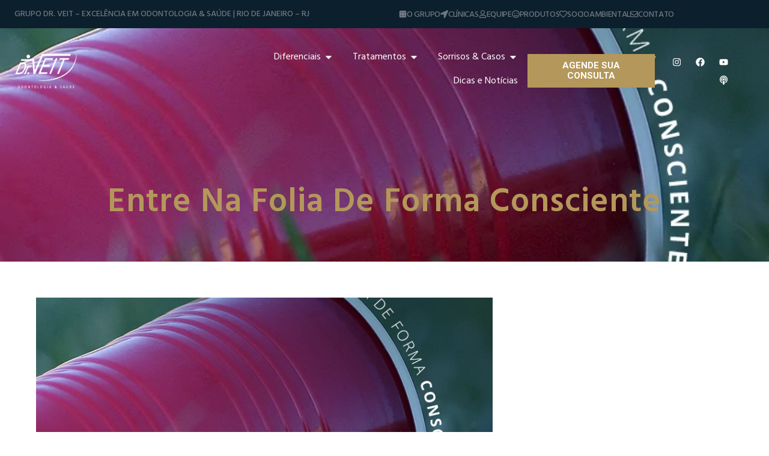

--- FILE ---
content_type: text/html; charset=UTF-8
request_url: https://drveit.com.br/entre-na-folia-de-forma-consciente/
body_size: 34124
content:
<!doctype html>
<html lang="pt-BR">
<head>
	<meta charset="UTF-8">
	<meta name="viewport" content="width=device-width, initial-scale=1">
	<link rel="profile" href="https://gmpg.org/xfn/11">
	<meta name='robots' content='index, follow, max-image-preview:large, max-snippet:-1, max-video-preview:-1' />
	<style>img:is([sizes="auto" i], [sizes^="auto," i]) { contain-intrinsic-size: 3000px 1500px }</style>
	
	<!-- This site is optimized with the Yoast SEO plugin v26.5 - https://yoast.com/wordpress/plugins/seo/ -->
	<title>Entre na folia de forma consciente - Dr. Veit</title>
	<meta name="description" content="Clínica Dr. Veit: Centro de referência para a Odontologia Mundial. Reabilitação Oral Avançada, Ortodontia Digital Invisível e mais de 15 mil casos tratados!" />
	<link rel="canonical" href="https://drveit.com.br/entre-na-folia-de-forma-consciente/" />
	<meta property="og:locale" content="pt_BR" />
	<meta property="og:type" content="article" />
	<meta property="og:title" content="Entre na folia de forma consciente - Dr. Veit" />
	<meta property="og:description" content="Clínica Dr. Veit: Centro de referência para a Odontologia Mundial. Reabilitação Oral Avançada, Ortodontia Digital Invisível e mais de 15 mil casos tratados!" />
	<meta property="og:url" content="https://drveit.com.br/entre-na-folia-de-forma-consciente/" />
	<meta property="og:site_name" content="Centro de referência para a Odontologia Mundial - Dr. Veit" />
	<meta property="article:published_time" content="2019-03-04T03:00:00+00:00" />
	<meta property="og:image" content="https://drveit.com.br/wp-content/uploads/2025/12/entre-na-folia-de-forma-consciente.png" />
	<meta property="og:image:width" content="800" />
	<meta property="og:image:height" content="800" />
	<meta property="og:image:type" content="image/png" />
	<meta name="author" content="seo@labmidia.com.br" />
	<meta name="twitter:card" content="summary_large_image" />
	<meta name="twitter:label1" content="Escrito por" />
	<meta name="twitter:data1" content="seo@labmidia.com.br" />
	<meta name="twitter:label2" content="Est. tempo de leitura" />
	<meta name="twitter:data2" content="1 minuto" />
	<script type="application/ld+json" class="yoast-schema-graph">{"@context":"https://schema.org","@graph":[{"@type":"Article","@id":"https://drveit.com.br/entre-na-folia-de-forma-consciente/#article","isPartOf":{"@id":"https://drveit.com.br/entre-na-folia-de-forma-consciente/"},"author":{"name":"seo@labmidia.com.br","@id":"https://drveit.com.br/#/schema/person/466bfefc30a7c5ae383426abaeb200ba"},"headline":"Entre na folia de forma consciente","datePublished":"2019-03-04T03:00:00+00:00","mainEntityOfPage":{"@id":"https://drveit.com.br/entre-na-folia-de-forma-consciente/"},"wordCount":128,"commentCount":0,"publisher":{"@id":"https://drveit.com.br/#organization"},"image":{"@id":"https://drveit.com.br/entre-na-folia-de-forma-consciente/#primaryimage"},"thumbnailUrl":"https://drveit.com.br/wp-content/uploads/2025/12/entre-na-folia-de-forma-consciente.png","keywords":["#consumoconsciente","#praticassustentaveis","#salveoplanetaazul","carnaval","drveit","drveitbio","meioambiente","Sustentabilidade"],"articleSection":["Dicas","Sustentabilidade"],"inLanguage":"pt-BR","potentialAction":[{"@type":"CommentAction","name":"Comment","target":["https://drveit.com.br/entre-na-folia-de-forma-consciente/#respond"]}]},{"@type":"WebPage","@id":"https://drveit.com.br/entre-na-folia-de-forma-consciente/","url":"https://drveit.com.br/entre-na-folia-de-forma-consciente/","name":"Entre na folia de forma consciente - Dr. Veit","isPartOf":{"@id":"https://drveit.com.br/#website"},"primaryImageOfPage":{"@id":"https://drveit.com.br/entre-na-folia-de-forma-consciente/#primaryimage"},"image":{"@id":"https://drveit.com.br/entre-na-folia-de-forma-consciente/#primaryimage"},"thumbnailUrl":"https://drveit.com.br/wp-content/uploads/2025/12/entre-na-folia-de-forma-consciente.png","datePublished":"2019-03-04T03:00:00+00:00","description":"Clínica Dr. Veit: Centro de referência para a Odontologia Mundial. Reabilitação Oral Avançada, Ortodontia Digital Invisível e mais de 15 mil casos tratados!","breadcrumb":{"@id":"https://drveit.com.br/entre-na-folia-de-forma-consciente/#breadcrumb"},"inLanguage":"pt-BR","potentialAction":[{"@type":"ReadAction","target":["https://drveit.com.br/entre-na-folia-de-forma-consciente/"]}]},{"@type":"ImageObject","inLanguage":"pt-BR","@id":"https://drveit.com.br/entre-na-folia-de-forma-consciente/#primaryimage","url":"https://drveit.com.br/wp-content/uploads/2025/12/entre-na-folia-de-forma-consciente.png","contentUrl":"https://drveit.com.br/wp-content/uploads/2025/12/entre-na-folia-de-forma-consciente.png","width":800,"height":800},{"@type":"BreadcrumbList","@id":"https://drveit.com.br/entre-na-folia-de-forma-consciente/#breadcrumb","itemListElement":[{"@type":"ListItem","position":1,"name":"Início","item":"https://drveit.com.br/"},{"@type":"ListItem","position":2,"name":"Entre na folia de forma consciente"}]},{"@type":"WebSite","@id":"https://drveit.com.br/#website","url":"https://drveit.com.br/","name":"Centro de referência para a Odontologia Mundial - Dr. Veit","description":"Centro de referência para a Odontologia Mundial. Reabilitação Oral Avançada, Ortodontia Digital Invisível e mais de 15 mil casos tratados!","publisher":{"@id":"https://drveit.com.br/#organization"},"potentialAction":[{"@type":"SearchAction","target":{"@type":"EntryPoint","urlTemplate":"https://drveit.com.br/?s={search_term_string}"},"query-input":{"@type":"PropertyValueSpecification","valueRequired":true,"valueName":"search_term_string"}}],"inLanguage":"pt-BR"},{"@type":"Organization","@id":"https://drveit.com.br/#organization","name":"Centro de referência para a Odontologia Mundial - Dr. Veit","url":"https://drveit.com.br/","logo":{"@type":"ImageObject","inLanguage":"pt-BR","@id":"https://drveit.com.br/#/schema/logo/image/","url":"https://drveit.com.br/wp-content/uploads/2025/11/cropped-DrVeit-logo-uai-258x147-1.webp","contentUrl":"https://drveit.com.br/wp-content/uploads/2025/11/cropped-DrVeit-logo-uai-258x147-1.webp","width":258,"height":147,"caption":"Centro de referência para a Odontologia Mundial - Dr. Veit"},"image":{"@id":"https://drveit.com.br/#/schema/logo/image/"}},{"@type":"Person","@id":"https://drveit.com.br/#/schema/person/466bfefc30a7c5ae383426abaeb200ba","name":"seo@labmidia.com.br","image":{"@type":"ImageObject","inLanguage":"pt-BR","@id":"https://drveit.com.br/#/schema/person/image/","url":"https://secure.gravatar.com/avatar/653eec9afd76d7e44369c6445bcbf87772942809e34c76a85db5fd83d2f3a336?s=96&d=mm&r=g","contentUrl":"https://secure.gravatar.com/avatar/653eec9afd76d7e44369c6445bcbf87772942809e34c76a85db5fd83d2f3a336?s=96&d=mm&r=g","caption":"seo@labmidia.com.br"},"sameAs":["https://drveit.com.br/"],"url":"https://drveit.com.br/author/seolabmidia-com-br/"}]}</script>
	<!-- / Yoast SEO plugin. -->


<link rel="alternate" type="application/rss+xml" title="Feed para Centro de referência para a Odontologia Mundial - Dr. Veit &raquo;" href="https://drveit.com.br/feed/" />
<link rel="alternate" type="application/rss+xml" title="Feed de comentários para Centro de referência para a Odontologia Mundial - Dr. Veit &raquo;" href="https://drveit.com.br/comments/feed/" />
<link rel="alternate" type="application/rss+xml" title="Feed de comentários para Centro de referência para a Odontologia Mundial - Dr. Veit &raquo; Entre na folia de forma consciente" href="https://drveit.com.br/entre-na-folia-de-forma-consciente/feed/" />
<script>
window._wpemojiSettings = {"baseUrl":"https:\/\/s.w.org\/images\/core\/emoji\/16.0.1\/72x72\/","ext":".png","svgUrl":"https:\/\/s.w.org\/images\/core\/emoji\/16.0.1\/svg\/","svgExt":".svg","source":{"concatemoji":"https:\/\/drveit.com.br\/wp-includes\/js\/wp-emoji-release.min.js?ver=6.8.3"}};
/*! This file is auto-generated */
!function(s,n){var o,i,e;function c(e){try{var t={supportTests:e,timestamp:(new Date).valueOf()};sessionStorage.setItem(o,JSON.stringify(t))}catch(e){}}function p(e,t,n){e.clearRect(0,0,e.canvas.width,e.canvas.height),e.fillText(t,0,0);var t=new Uint32Array(e.getImageData(0,0,e.canvas.width,e.canvas.height).data),a=(e.clearRect(0,0,e.canvas.width,e.canvas.height),e.fillText(n,0,0),new Uint32Array(e.getImageData(0,0,e.canvas.width,e.canvas.height).data));return t.every(function(e,t){return e===a[t]})}function u(e,t){e.clearRect(0,0,e.canvas.width,e.canvas.height),e.fillText(t,0,0);for(var n=e.getImageData(16,16,1,1),a=0;a<n.data.length;a++)if(0!==n.data[a])return!1;return!0}function f(e,t,n,a){switch(t){case"flag":return n(e,"\ud83c\udff3\ufe0f\u200d\u26a7\ufe0f","\ud83c\udff3\ufe0f\u200b\u26a7\ufe0f")?!1:!n(e,"\ud83c\udde8\ud83c\uddf6","\ud83c\udde8\u200b\ud83c\uddf6")&&!n(e,"\ud83c\udff4\udb40\udc67\udb40\udc62\udb40\udc65\udb40\udc6e\udb40\udc67\udb40\udc7f","\ud83c\udff4\u200b\udb40\udc67\u200b\udb40\udc62\u200b\udb40\udc65\u200b\udb40\udc6e\u200b\udb40\udc67\u200b\udb40\udc7f");case"emoji":return!a(e,"\ud83e\udedf")}return!1}function g(e,t,n,a){var r="undefined"!=typeof WorkerGlobalScope&&self instanceof WorkerGlobalScope?new OffscreenCanvas(300,150):s.createElement("canvas"),o=r.getContext("2d",{willReadFrequently:!0}),i=(o.textBaseline="top",o.font="600 32px Arial",{});return e.forEach(function(e){i[e]=t(o,e,n,a)}),i}function t(e){var t=s.createElement("script");t.src=e,t.defer=!0,s.head.appendChild(t)}"undefined"!=typeof Promise&&(o="wpEmojiSettingsSupports",i=["flag","emoji"],n.supports={everything:!0,everythingExceptFlag:!0},e=new Promise(function(e){s.addEventListener("DOMContentLoaded",e,{once:!0})}),new Promise(function(t){var n=function(){try{var e=JSON.parse(sessionStorage.getItem(o));if("object"==typeof e&&"number"==typeof e.timestamp&&(new Date).valueOf()<e.timestamp+604800&&"object"==typeof e.supportTests)return e.supportTests}catch(e){}return null}();if(!n){if("undefined"!=typeof Worker&&"undefined"!=typeof OffscreenCanvas&&"undefined"!=typeof URL&&URL.createObjectURL&&"undefined"!=typeof Blob)try{var e="postMessage("+g.toString()+"("+[JSON.stringify(i),f.toString(),p.toString(),u.toString()].join(",")+"));",a=new Blob([e],{type:"text/javascript"}),r=new Worker(URL.createObjectURL(a),{name:"wpTestEmojiSupports"});return void(r.onmessage=function(e){c(n=e.data),r.terminate(),t(n)})}catch(e){}c(n=g(i,f,p,u))}t(n)}).then(function(e){for(var t in e)n.supports[t]=e[t],n.supports.everything=n.supports.everything&&n.supports[t],"flag"!==t&&(n.supports.everythingExceptFlag=n.supports.everythingExceptFlag&&n.supports[t]);n.supports.everythingExceptFlag=n.supports.everythingExceptFlag&&!n.supports.flag,n.DOMReady=!1,n.readyCallback=function(){n.DOMReady=!0}}).then(function(){return e}).then(function(){var e;n.supports.everything||(n.readyCallback(),(e=n.source||{}).concatemoji?t(e.concatemoji):e.wpemoji&&e.twemoji&&(t(e.twemoji),t(e.wpemoji)))}))}((window,document),window._wpemojiSettings);
</script>
<style id='wp-emoji-styles-inline-css'>

	img.wp-smiley, img.emoji {
		display: inline !important;
		border: none !important;
		box-shadow: none !important;
		height: 1em !important;
		width: 1em !important;
		margin: 0 0.07em !important;
		vertical-align: -0.1em !important;
		background: none !important;
		padding: 0 !important;
	}
</style>
<link rel='stylesheet' id='wp-block-library-css' href='https://drveit.com.br/wp-includes/css/dist/block-library/style.min.css?ver=6.8.3' media='all' />
<style id='global-styles-inline-css'>
:root{--wp--preset--aspect-ratio--square: 1;--wp--preset--aspect-ratio--4-3: 4/3;--wp--preset--aspect-ratio--3-4: 3/4;--wp--preset--aspect-ratio--3-2: 3/2;--wp--preset--aspect-ratio--2-3: 2/3;--wp--preset--aspect-ratio--16-9: 16/9;--wp--preset--aspect-ratio--9-16: 9/16;--wp--preset--color--black: #000000;--wp--preset--color--cyan-bluish-gray: #abb8c3;--wp--preset--color--white: #ffffff;--wp--preset--color--pale-pink: #f78da7;--wp--preset--color--vivid-red: #cf2e2e;--wp--preset--color--luminous-vivid-orange: #ff6900;--wp--preset--color--luminous-vivid-amber: #fcb900;--wp--preset--color--light-green-cyan: #7bdcb5;--wp--preset--color--vivid-green-cyan: #00d084;--wp--preset--color--pale-cyan-blue: #8ed1fc;--wp--preset--color--vivid-cyan-blue: #0693e3;--wp--preset--color--vivid-purple: #9b51e0;--wp--preset--gradient--vivid-cyan-blue-to-vivid-purple: linear-gradient(135deg,rgba(6,147,227,1) 0%,rgb(155,81,224) 100%);--wp--preset--gradient--light-green-cyan-to-vivid-green-cyan: linear-gradient(135deg,rgb(122,220,180) 0%,rgb(0,208,130) 100%);--wp--preset--gradient--luminous-vivid-amber-to-luminous-vivid-orange: linear-gradient(135deg,rgba(252,185,0,1) 0%,rgba(255,105,0,1) 100%);--wp--preset--gradient--luminous-vivid-orange-to-vivid-red: linear-gradient(135deg,rgba(255,105,0,1) 0%,rgb(207,46,46) 100%);--wp--preset--gradient--very-light-gray-to-cyan-bluish-gray: linear-gradient(135deg,rgb(238,238,238) 0%,rgb(169,184,195) 100%);--wp--preset--gradient--cool-to-warm-spectrum: linear-gradient(135deg,rgb(74,234,220) 0%,rgb(151,120,209) 20%,rgb(207,42,186) 40%,rgb(238,44,130) 60%,rgb(251,105,98) 80%,rgb(254,248,76) 100%);--wp--preset--gradient--blush-light-purple: linear-gradient(135deg,rgb(255,206,236) 0%,rgb(152,150,240) 100%);--wp--preset--gradient--blush-bordeaux: linear-gradient(135deg,rgb(254,205,165) 0%,rgb(254,45,45) 50%,rgb(107,0,62) 100%);--wp--preset--gradient--luminous-dusk: linear-gradient(135deg,rgb(255,203,112) 0%,rgb(199,81,192) 50%,rgb(65,88,208) 100%);--wp--preset--gradient--pale-ocean: linear-gradient(135deg,rgb(255,245,203) 0%,rgb(182,227,212) 50%,rgb(51,167,181) 100%);--wp--preset--gradient--electric-grass: linear-gradient(135deg,rgb(202,248,128) 0%,rgb(113,206,126) 100%);--wp--preset--gradient--midnight: linear-gradient(135deg,rgb(2,3,129) 0%,rgb(40,116,252) 100%);--wp--preset--font-size--small: 13px;--wp--preset--font-size--medium: 20px;--wp--preset--font-size--large: 36px;--wp--preset--font-size--x-large: 42px;--wp--preset--spacing--20: 0.44rem;--wp--preset--spacing--30: 0.67rem;--wp--preset--spacing--40: 1rem;--wp--preset--spacing--50: 1.5rem;--wp--preset--spacing--60: 2.25rem;--wp--preset--spacing--70: 3.38rem;--wp--preset--spacing--80: 5.06rem;--wp--preset--shadow--natural: 6px 6px 9px rgba(0, 0, 0, 0.2);--wp--preset--shadow--deep: 12px 12px 50px rgba(0, 0, 0, 0.4);--wp--preset--shadow--sharp: 6px 6px 0px rgba(0, 0, 0, 0.2);--wp--preset--shadow--outlined: 6px 6px 0px -3px rgba(255, 255, 255, 1), 6px 6px rgba(0, 0, 0, 1);--wp--preset--shadow--crisp: 6px 6px 0px rgba(0, 0, 0, 1);}:root { --wp--style--global--content-size: 800px;--wp--style--global--wide-size: 1200px; }:where(body) { margin: 0; }.wp-site-blocks > .alignleft { float: left; margin-right: 2em; }.wp-site-blocks > .alignright { float: right; margin-left: 2em; }.wp-site-blocks > .aligncenter { justify-content: center; margin-left: auto; margin-right: auto; }:where(.wp-site-blocks) > * { margin-block-start: 24px; margin-block-end: 0; }:where(.wp-site-blocks) > :first-child { margin-block-start: 0; }:where(.wp-site-blocks) > :last-child { margin-block-end: 0; }:root { --wp--style--block-gap: 24px; }:root :where(.is-layout-flow) > :first-child{margin-block-start: 0;}:root :where(.is-layout-flow) > :last-child{margin-block-end: 0;}:root :where(.is-layout-flow) > *{margin-block-start: 24px;margin-block-end: 0;}:root :where(.is-layout-constrained) > :first-child{margin-block-start: 0;}:root :where(.is-layout-constrained) > :last-child{margin-block-end: 0;}:root :where(.is-layout-constrained) > *{margin-block-start: 24px;margin-block-end: 0;}:root :where(.is-layout-flex){gap: 24px;}:root :where(.is-layout-grid){gap: 24px;}.is-layout-flow > .alignleft{float: left;margin-inline-start: 0;margin-inline-end: 2em;}.is-layout-flow > .alignright{float: right;margin-inline-start: 2em;margin-inline-end: 0;}.is-layout-flow > .aligncenter{margin-left: auto !important;margin-right: auto !important;}.is-layout-constrained > .alignleft{float: left;margin-inline-start: 0;margin-inline-end: 2em;}.is-layout-constrained > .alignright{float: right;margin-inline-start: 2em;margin-inline-end: 0;}.is-layout-constrained > .aligncenter{margin-left: auto !important;margin-right: auto !important;}.is-layout-constrained > :where(:not(.alignleft):not(.alignright):not(.alignfull)){max-width: var(--wp--style--global--content-size);margin-left: auto !important;margin-right: auto !important;}.is-layout-constrained > .alignwide{max-width: var(--wp--style--global--wide-size);}body .is-layout-flex{display: flex;}.is-layout-flex{flex-wrap: wrap;align-items: center;}.is-layout-flex > :is(*, div){margin: 0;}body .is-layout-grid{display: grid;}.is-layout-grid > :is(*, div){margin: 0;}body{padding-top: 0px;padding-right: 0px;padding-bottom: 0px;padding-left: 0px;}a:where(:not(.wp-element-button)){text-decoration: underline;}:root :where(.wp-element-button, .wp-block-button__link){background-color: #32373c;border-width: 0;color: #fff;font-family: inherit;font-size: inherit;line-height: inherit;padding: calc(0.667em + 2px) calc(1.333em + 2px);text-decoration: none;}.has-black-color{color: var(--wp--preset--color--black) !important;}.has-cyan-bluish-gray-color{color: var(--wp--preset--color--cyan-bluish-gray) !important;}.has-white-color{color: var(--wp--preset--color--white) !important;}.has-pale-pink-color{color: var(--wp--preset--color--pale-pink) !important;}.has-vivid-red-color{color: var(--wp--preset--color--vivid-red) !important;}.has-luminous-vivid-orange-color{color: var(--wp--preset--color--luminous-vivid-orange) !important;}.has-luminous-vivid-amber-color{color: var(--wp--preset--color--luminous-vivid-amber) !important;}.has-light-green-cyan-color{color: var(--wp--preset--color--light-green-cyan) !important;}.has-vivid-green-cyan-color{color: var(--wp--preset--color--vivid-green-cyan) !important;}.has-pale-cyan-blue-color{color: var(--wp--preset--color--pale-cyan-blue) !important;}.has-vivid-cyan-blue-color{color: var(--wp--preset--color--vivid-cyan-blue) !important;}.has-vivid-purple-color{color: var(--wp--preset--color--vivid-purple) !important;}.has-black-background-color{background-color: var(--wp--preset--color--black) !important;}.has-cyan-bluish-gray-background-color{background-color: var(--wp--preset--color--cyan-bluish-gray) !important;}.has-white-background-color{background-color: var(--wp--preset--color--white) !important;}.has-pale-pink-background-color{background-color: var(--wp--preset--color--pale-pink) !important;}.has-vivid-red-background-color{background-color: var(--wp--preset--color--vivid-red) !important;}.has-luminous-vivid-orange-background-color{background-color: var(--wp--preset--color--luminous-vivid-orange) !important;}.has-luminous-vivid-amber-background-color{background-color: var(--wp--preset--color--luminous-vivid-amber) !important;}.has-light-green-cyan-background-color{background-color: var(--wp--preset--color--light-green-cyan) !important;}.has-vivid-green-cyan-background-color{background-color: var(--wp--preset--color--vivid-green-cyan) !important;}.has-pale-cyan-blue-background-color{background-color: var(--wp--preset--color--pale-cyan-blue) !important;}.has-vivid-cyan-blue-background-color{background-color: var(--wp--preset--color--vivid-cyan-blue) !important;}.has-vivid-purple-background-color{background-color: var(--wp--preset--color--vivid-purple) !important;}.has-black-border-color{border-color: var(--wp--preset--color--black) !important;}.has-cyan-bluish-gray-border-color{border-color: var(--wp--preset--color--cyan-bluish-gray) !important;}.has-white-border-color{border-color: var(--wp--preset--color--white) !important;}.has-pale-pink-border-color{border-color: var(--wp--preset--color--pale-pink) !important;}.has-vivid-red-border-color{border-color: var(--wp--preset--color--vivid-red) !important;}.has-luminous-vivid-orange-border-color{border-color: var(--wp--preset--color--luminous-vivid-orange) !important;}.has-luminous-vivid-amber-border-color{border-color: var(--wp--preset--color--luminous-vivid-amber) !important;}.has-light-green-cyan-border-color{border-color: var(--wp--preset--color--light-green-cyan) !important;}.has-vivid-green-cyan-border-color{border-color: var(--wp--preset--color--vivid-green-cyan) !important;}.has-pale-cyan-blue-border-color{border-color: var(--wp--preset--color--pale-cyan-blue) !important;}.has-vivid-cyan-blue-border-color{border-color: var(--wp--preset--color--vivid-cyan-blue) !important;}.has-vivid-purple-border-color{border-color: var(--wp--preset--color--vivid-purple) !important;}.has-vivid-cyan-blue-to-vivid-purple-gradient-background{background: var(--wp--preset--gradient--vivid-cyan-blue-to-vivid-purple) !important;}.has-light-green-cyan-to-vivid-green-cyan-gradient-background{background: var(--wp--preset--gradient--light-green-cyan-to-vivid-green-cyan) !important;}.has-luminous-vivid-amber-to-luminous-vivid-orange-gradient-background{background: var(--wp--preset--gradient--luminous-vivid-amber-to-luminous-vivid-orange) !important;}.has-luminous-vivid-orange-to-vivid-red-gradient-background{background: var(--wp--preset--gradient--luminous-vivid-orange-to-vivid-red) !important;}.has-very-light-gray-to-cyan-bluish-gray-gradient-background{background: var(--wp--preset--gradient--very-light-gray-to-cyan-bluish-gray) !important;}.has-cool-to-warm-spectrum-gradient-background{background: var(--wp--preset--gradient--cool-to-warm-spectrum) !important;}.has-blush-light-purple-gradient-background{background: var(--wp--preset--gradient--blush-light-purple) !important;}.has-blush-bordeaux-gradient-background{background: var(--wp--preset--gradient--blush-bordeaux) !important;}.has-luminous-dusk-gradient-background{background: var(--wp--preset--gradient--luminous-dusk) !important;}.has-pale-ocean-gradient-background{background: var(--wp--preset--gradient--pale-ocean) !important;}.has-electric-grass-gradient-background{background: var(--wp--preset--gradient--electric-grass) !important;}.has-midnight-gradient-background{background: var(--wp--preset--gradient--midnight) !important;}.has-small-font-size{font-size: var(--wp--preset--font-size--small) !important;}.has-medium-font-size{font-size: var(--wp--preset--font-size--medium) !important;}.has-large-font-size{font-size: var(--wp--preset--font-size--large) !important;}.has-x-large-font-size{font-size: var(--wp--preset--font-size--x-large) !important;}
:root :where(.wp-block-pullquote){font-size: 1.5em;line-height: 1.6;}
</style>
<link rel='stylesheet' id='hello-elementor-css' href='https://drveit.com.br/wp-content/themes/hello-elementor/assets/css/reset.css?ver=3.4.5' media='all' />
<link rel='stylesheet' id='hello-elementor-theme-style-css' href='https://drveit.com.br/wp-content/themes/hello-elementor/assets/css/theme.css?ver=3.4.5' media='all' />
<link rel='stylesheet' id='hello-elementor-header-footer-css' href='https://drveit.com.br/wp-content/themes/hello-elementor/assets/css/header-footer.css?ver=3.4.5' media='all' />
<link rel='stylesheet' id='elementor-frontend-css' href='https://drveit.com.br/wp-content/plugins/elementor/assets/css/frontend.min.css?ver=3.33.5' media='all' />
<style id='elementor-frontend-inline-css'>
.elementor-3251 .elementor-element.elementor-element-5e3f417:not(.elementor-motion-effects-element-type-background), .elementor-3251 .elementor-element.elementor-element-5e3f417 > .elementor-motion-effects-container > .elementor-motion-effects-layer{background-image:url("https://drveit.com.br/wp-content/webp-express/webp-images/uploads/2025/12/entre-na-folia-de-forma-consciente.png.webp");}@media(max-width:767px){.elementor-3251 .elementor-element.elementor-element-5e3f417:not(.elementor-motion-effects-element-type-background), .elementor-3251 .elementor-element.elementor-element-5e3f417 > .elementor-motion-effects-container > .elementor-motion-effects-layer{background-image:url("https://drveit.com.br/wp-content/webp-express/webp-images/uploads/2025/12/entre-na-folia-de-forma-consciente.png.webp");}}
</style>
<link rel='stylesheet' id='elementor-post-6-css' href='https://drveit.com.br/wp-content/uploads/elementor/css/post-6.css?ver=1768327862' media='all' />
<link rel='stylesheet' id='widget-icon-box-css' href='https://drveit.com.br/wp-content/plugins/elementor/assets/css/widget-icon-box.min.css?ver=3.33.5' media='all' />
<link rel='stylesheet' id='widget-image-css' href='https://drveit.com.br/wp-content/plugins/elementor/assets/css/widget-image.min.css?ver=3.33.5' media='all' />
<link rel='stylesheet' id='widget-heading-css' href='https://drveit.com.br/wp-content/plugins/elementor/assets/css/widget-heading.min.css?ver=3.33.5' media='all' />
<link rel='stylesheet' id='widget-nav-menu-css' href='https://drveit.com.br/wp-content/plugins/elementor-pro/assets/css/widget-nav-menu.min.css?ver=3.33.1' media='all' />
<link rel='stylesheet' id='widget-mega-menu-css' href='https://drveit.com.br/wp-content/plugins/elementor-pro/assets/css/widget-mega-menu.min.css?ver=3.33.1' media='all' />
<link rel='stylesheet' id='widget-social-icons-css' href='https://drveit.com.br/wp-content/plugins/elementor/assets/css/widget-social-icons.min.css?ver=3.33.5' media='all' />
<link rel='stylesheet' id='e-apple-webkit-css' href='https://drveit.com.br/wp-content/plugins/elementor/assets/css/conditionals/apple-webkit.min.css?ver=3.33.5' media='all' />
<link rel='stylesheet' id='widget-form-css' href='https://drveit.com.br/wp-content/plugins/elementor-pro/assets/css/widget-form.min.css?ver=3.33.1' media='all' />
<link rel='stylesheet' id='widget-spacer-css' href='https://drveit.com.br/wp-content/plugins/elementor/assets/css/widget-spacer.min.css?ver=3.33.5' media='all' />
<link rel='stylesheet' id='widget-icon-list-css' href='https://drveit.com.br/wp-content/plugins/elementor/assets/css/widget-icon-list.min.css?ver=3.33.5' media='all' />
<link rel='stylesheet' id='elementor-post-308-css' href='https://drveit.com.br/wp-content/uploads/elementor/css/post-308.css?ver=1768402288' media='all' />
<link rel='stylesheet' id='elementor-post-36-css' href='https://drveit.com.br/wp-content/uploads/elementor/css/post-36.css?ver=1768327863' media='all' />
<link rel='stylesheet' id='elementor-post-3251-css' href='https://drveit.com.br/wp-content/uploads/elementor/css/post-3251.css?ver=1768328094' media='all' />
<link rel='stylesheet' id='elementor-gf-hind-css' href='https://fonts.googleapis.com/css?family=Hind:100,100italic,200,200italic,300,300italic,400,400italic,500,500italic,600,600italic,700,700italic,800,800italic,900,900italic&#038;display=swap' media='all' />
<link rel='stylesheet' id='elementor-gf-roboto-css' href='https://fonts.googleapis.com/css?family=Roboto:100,100italic,200,200italic,300,300italic,400,400italic,500,500italic,600,600italic,700,700italic,800,800italic,900,900italic&#038;display=swap' media='all' />
<script src="https://drveit.com.br/wp-includes/js/jquery/jquery.min.js?ver=3.7.1" id="jquery-core-js"></script>
<script src="https://drveit.com.br/wp-includes/js/jquery/jquery-migrate.min.js?ver=3.4.1" id="jquery-migrate-js"></script>
<link rel="https://api.w.org/" href="https://drveit.com.br/wp-json/" /><link rel="alternate" title="JSON" type="application/json" href="https://drveit.com.br/wp-json/wp/v2/posts/3765" /><link rel="EditURI" type="application/rsd+xml" title="RSD" href="https://drveit.com.br/xmlrpc.php?rsd" />
<meta name="generator" content="WordPress 6.8.3" />
<link rel='shortlink' href='https://drveit.com.br/?p=3765' />
<link rel="alternate" title="oEmbed (JSON)" type="application/json+oembed" href="https://drveit.com.br/wp-json/oembed/1.0/embed?url=https%3A%2F%2Fdrveit.com.br%2Fentre-na-folia-de-forma-consciente%2F" />
<link rel="alternate" title="oEmbed (XML)" type="text/xml+oembed" href="https://drveit.com.br/wp-json/oembed/1.0/embed?url=https%3A%2F%2Fdrveit.com.br%2Fentre-na-folia-de-forma-consciente%2F&#038;format=xml" />
<script type="text/javascript">if(!window._buttonizer) { window._buttonizer = {}; };var _buttonizer_page_data = {"language":"pt"};window._buttonizer.data = { ..._buttonizer_page_data, ...window._buttonizer.data };</script><meta name="generator" content="Elementor 3.33.5; features: e_font_icon_svg, additional_custom_breakpoints; settings: css_print_method-external, google_font-enabled, font_display-swap">
<!-- Global site tag (gtag.js) - Google Analytics -->
<script async src="https://www.googletagmanager.com/gtag/js?id=UA-10078603-1"></script>
<script>
  window.dataLayer = window.dataLayer || [];
  function gtag(){dataLayer.push(arguments);}
  gtag('js', new Date());

  gtag('config', 'UA-10078603-1');
</script>
<!-- Google Tag Manager -->
<script>(function(w,d,s,l,i){w[l]=w[l]||[];w[l].push({'gtm.start':
new Date().getTime(),event:'gtm.js'});var f=d.getElementsByTagName(s)[0],
j=d.createElement(s),dl=l!='dataLayer'?'&l='+l:'';j.async=true;j.src=
'https://www.googletagmanager.com/gtm.js?id='+i+dl;f.parentNode.insertBefore(j,f);
})(window,document,'script','dataLayer','GTM-MZ8WNP6');</script>
<!-- End Google Tag Manager -->
<!-- Google Tag Manager (noscript) -->
<noscript><iframe src="https://www.googletagmanager.com/ns.html?id=GTM-MZ8WNP6"
height="0" width="0" style="display:none;visibility:hidden"></iframe></noscript>
<!-- End Google Tag Manager (noscript) -->
<meta name="google-site-verification" content="pe1JjsedWRWWO_SUKdcFckPrQPpxbhNlqqRJRQK585E" />
			<style>
				.e-con.e-parent:nth-of-type(n+4):not(.e-lazyloaded):not(.e-no-lazyload),
				.e-con.e-parent:nth-of-type(n+4):not(.e-lazyloaded):not(.e-no-lazyload) * {
					background-image: none !important;
				}
				@media screen and (max-height: 1024px) {
					.e-con.e-parent:nth-of-type(n+3):not(.e-lazyloaded):not(.e-no-lazyload),
					.e-con.e-parent:nth-of-type(n+3):not(.e-lazyloaded):not(.e-no-lazyload) * {
						background-image: none !important;
					}
				}
				@media screen and (max-height: 640px) {
					.e-con.e-parent:nth-of-type(n+2):not(.e-lazyloaded):not(.e-no-lazyload),
					.e-con.e-parent:nth-of-type(n+2):not(.e-lazyloaded):not(.e-no-lazyload) * {
						background-image: none !important;
					}
				}
			</style>
			<link rel="icon" href="https://drveit.com.br/wp-content/uploads/2025/11/cropped-cropped-DrVeit-logo-uai-258x147-1-32x32.webp" sizes="32x32" />
<link rel="icon" href="https://drveit.com.br/wp-content/uploads/2025/11/cropped-cropped-DrVeit-logo-uai-258x147-1-192x192.webp" sizes="192x192" />
<link rel="apple-touch-icon" href="https://drveit.com.br/wp-content/uploads/2025/11/cropped-cropped-DrVeit-logo-uai-258x147-1-180x180.webp" />
<meta name="msapplication-TileImage" content="https://drveit.com.br/wp-content/uploads/2025/11/cropped-cropped-DrVeit-logo-uai-258x147-1-270x270.webp" />
</head>
<body class="wp-singular post-template-default single single-post postid-3765 single-format-standard wp-custom-logo wp-embed-responsive wp-theme-hello-elementor esm-default hello-elementor-default elementor-default elementor-kit-6 elementor-page-3251">


<a class="skip-link screen-reader-text" href="#content">Ir para o conteúdo</a>

		<header data-elementor-type="header" data-elementor-id="308" class="elementor elementor-308 elementor-location-header" data-elementor-post-type="elementor_library">
			<div class="elementor-element elementor-element-97d3a86 e-con-full elementor-hidden-tablet elementor-hidden-mobile e-flex e-con e-parent" data-id="97d3a86" data-element_type="container" data-settings="{&quot;background_background&quot;:&quot;classic&quot;,&quot;position&quot;:&quot;absolute&quot;}">
		<div class="elementor-element elementor-element-aac5c4e e-con-full e-flex e-con e-child" data-id="aac5c4e" data-element_type="container">
				<div class="elementor-element elementor-element-81e3a99 elementor-widget elementor-widget-text-editor" data-id="81e3a99" data-element_type="widget" data-widget_type="text-editor.default">
									<p>Grupo Dr. Veit &#8211; Excelência em Odontologia &amp; Saúde | Rio de Janeiro – RJ</p>								</div>
				</div>
		<div class="elementor-element elementor-element-3390221 e-con-full e-flex e-con e-child" data-id="3390221" data-element_type="container">
				<div class="elementor-element elementor-element-b3d8a52 elementor-position-left elementor-view-default elementor-mobile-position-top elementor-widget elementor-widget-icon-box" data-id="b3d8a52" data-element_type="widget" data-widget_type="icon-box.default">
							<div class="elementor-icon-box-wrapper">

						<div class="elementor-icon-box-icon">
				<a href="https://drveit.com.br/o-grupo/" class="elementor-icon" tabindex="-1" aria-label="O Grupo">
				<svg aria-hidden="true" class="e-font-icon-svg e-fas-dice-four" viewBox="0 0 448 512" xmlns="http://www.w3.org/2000/svg"><path d="M384 32H64C28.65 32 0 60.65 0 96v320c0 35.35 28.65 64 64 64h320c35.35 0 64-28.65 64-64V96c0-35.35-28.65-64-64-64zM128 384c-17.67 0-32-14.33-32-32s14.33-32 32-32 32 14.33 32 32-14.33 32-32 32zm0-192c-17.67 0-32-14.33-32-32s14.33-32 32-32 32 14.33 32 32-14.33 32-32 32zm192 192c-17.67 0-32-14.33-32-32s14.33-32 32-32 32 14.33 32 32-14.33 32-32 32zm0-192c-17.67 0-32-14.33-32-32s14.33-32 32-32 32 14.33 32 32-14.33 32-32 32z"></path></svg>				</a>
			</div>
			
						<div class="elementor-icon-box-content">

									<h3 class="elementor-icon-box-title">
						<a href="https://drveit.com.br/o-grupo/" >
							O Grupo						</a>
					</h3>
				
				
			</div>
			
		</div>
						</div>
				<div class="elementor-element elementor-element-ed06b19 elementor-position-left elementor-view-default elementor-mobile-position-top elementor-widget elementor-widget-icon-box" data-id="ed06b19" data-element_type="widget" data-widget_type="icon-box.default">
							<div class="elementor-icon-box-wrapper">

						<div class="elementor-icon-box-icon">
				<a href="https://drveit.com.br/clinicas/" class="elementor-icon" tabindex="-1" aria-label="Clínicas">
				<svg aria-hidden="true" class="e-font-icon-svg e-fas-location-arrow" viewBox="0 0 512 512" xmlns="http://www.w3.org/2000/svg"><path d="M444.52 3.52L28.74 195.42c-47.97 22.39-31.98 92.75 19.19 92.75h175.91v175.91c0 51.17 70.36 67.17 92.75 19.19l191.9-415.78c15.99-38.39-25.59-79.97-63.97-63.97z"></path></svg>				</a>
			</div>
			
						<div class="elementor-icon-box-content">

									<h3 class="elementor-icon-box-title">
						<a href="https://drveit.com.br/clinicas/" >
							Clínicas						</a>
					</h3>
				
				
			</div>
			
		</div>
						</div>
				<div class="elementor-element elementor-element-78be92c elementor-position-left elementor-view-default elementor-mobile-position-top elementor-widget elementor-widget-icon-box" data-id="78be92c" data-element_type="widget" data-widget_type="icon-box.default">
							<div class="elementor-icon-box-wrapper">

						<div class="elementor-icon-box-icon">
				<a href="https://drveit.com.br/equipe/" class="elementor-icon" tabindex="-1" aria-label="Equipe">
				<svg aria-hidden="true" class="e-font-icon-svg e-far-user" viewBox="0 0 448 512" xmlns="http://www.w3.org/2000/svg"><path d="M313.6 304c-28.7 0-42.5 16-89.6 16-47.1 0-60.8-16-89.6-16C60.2 304 0 364.2 0 438.4V464c0 26.5 21.5 48 48 48h352c26.5 0 48-21.5 48-48v-25.6c0-74.2-60.2-134.4-134.4-134.4zM400 464H48v-25.6c0-47.6 38.8-86.4 86.4-86.4 14.6 0 38.3 16 89.6 16 51.7 0 74.9-16 89.6-16 47.6 0 86.4 38.8 86.4 86.4V464zM224 288c79.5 0 144-64.5 144-144S303.5 0 224 0 80 64.5 80 144s64.5 144 144 144zm0-240c52.9 0 96 43.1 96 96s-43.1 96-96 96-96-43.1-96-96 43.1-96 96-96z"></path></svg>				</a>
			</div>
			
						<div class="elementor-icon-box-content">

									<h3 class="elementor-icon-box-title">
						<a href="https://drveit.com.br/equipe/" >
							Equipe						</a>
					</h3>
				
				
			</div>
			
		</div>
						</div>
				<div class="elementor-element elementor-element-028dfe8 elementor-position-left elementor-view-default elementor-mobile-position-top elementor-widget elementor-widget-icon-box" data-id="028dfe8" data-element_type="widget" data-widget_type="icon-box.default">
							<div class="elementor-icon-box-wrapper">

						<div class="elementor-icon-box-icon">
				<a href="https://drveit.com.br/produtos/" class="elementor-icon" tabindex="-1" aria-label="Produtos">
				<svg aria-hidden="true" class="e-font-icon-svg e-far-smile" viewBox="0 0 496 512" xmlns="http://www.w3.org/2000/svg"><path d="M248 8C111 8 0 119 0 256s111 248 248 248 248-111 248-248S385 8 248 8zm0 448c-110.3 0-200-89.7-200-200S137.7 56 248 56s200 89.7 200 200-89.7 200-200 200zm-80-216c17.7 0 32-14.3 32-32s-14.3-32-32-32-32 14.3-32 32 14.3 32 32 32zm160 0c17.7 0 32-14.3 32-32s-14.3-32-32-32-32 14.3-32 32 14.3 32 32 32zm4 72.6c-20.8 25-51.5 39.4-84 39.4s-63.2-14.3-84-39.4c-8.5-10.2-23.7-11.5-33.8-3.1-10.2 8.5-11.5 23.6-3.1 33.8 30 36 74.1 56.6 120.9 56.6s90.9-20.6 120.9-56.6c8.5-10.2 7.1-25.3-3.1-33.8-10.1-8.4-25.3-7.1-33.8 3.1z"></path></svg>				</a>
			</div>
			
						<div class="elementor-icon-box-content">

									<h3 class="elementor-icon-box-title">
						<a href="https://drveit.com.br/produtos/" >
							Produtos						</a>
					</h3>
				
				
			</div>
			
		</div>
						</div>
				<div class="elementor-element elementor-element-f02994f elementor-position-left elementor-view-default elementor-mobile-position-top elementor-widget elementor-widget-icon-box" data-id="f02994f" data-element_type="widget" data-widget_type="icon-box.default">
							<div class="elementor-icon-box-wrapper">

						<div class="elementor-icon-box-icon">
				<a href="https://drveit.com.br/projetos-sociais/" class="elementor-icon" tabindex="-1" aria-label="Socioambiental">
				<svg aria-hidden="true" class="e-font-icon-svg e-far-heart" viewBox="0 0 512 512" xmlns="http://www.w3.org/2000/svg"><path d="M458.4 64.3C400.6 15.7 311.3 23 256 79.3 200.7 23 111.4 15.6 53.6 64.3-21.6 127.6-10.6 230.8 43 285.5l175.4 178.7c10 10.2 23.4 15.9 37.6 15.9 14.3 0 27.6-5.6 37.6-15.8L469 285.6c53.5-54.7 64.7-157.9-10.6-221.3zm-23.6 187.5L259.4 430.5c-2.4 2.4-4.4 2.4-6.8 0L77.2 251.8c-36.5-37.2-43.9-107.6 7.3-150.7 38.9-32.7 98.9-27.8 136.5 10.5l35 35.7 35-35.7c37.8-38.5 97.8-43.2 136.5-10.6 51.1 43.1 43.5 113.9 7.3 150.8z"></path></svg>				</a>
			</div>
			
						<div class="elementor-icon-box-content">

									<h3 class="elementor-icon-box-title">
						<a href="https://drveit.com.br/projetos-sociais/" >
							Socioambiental						</a>
					</h3>
				
				
			</div>
			
		</div>
						</div>
				<div class="elementor-element elementor-element-f50ee1a elementor-position-left elementor-view-default elementor-mobile-position-top elementor-widget elementor-widget-icon-box" data-id="f50ee1a" data-element_type="widget" data-widget_type="icon-box.default">
							<div class="elementor-icon-box-wrapper">

						<div class="elementor-icon-box-icon">
				<a href="https://drveit.com.br/contato/" class="elementor-icon" tabindex="-1" aria-label="Contato">
				<svg aria-hidden="true" class="e-font-icon-svg e-far-envelope" viewBox="0 0 512 512" xmlns="http://www.w3.org/2000/svg"><path d="M464 64H48C21.49 64 0 85.49 0 112v288c0 26.51 21.49 48 48 48h416c26.51 0 48-21.49 48-48V112c0-26.51-21.49-48-48-48zm0 48v40.805c-22.422 18.259-58.168 46.651-134.587 106.49-16.841 13.247-50.201 45.072-73.413 44.701-23.208.375-56.579-31.459-73.413-44.701C106.18 199.465 70.425 171.067 48 152.805V112h416zM48 400V214.398c22.914 18.251 55.409 43.862 104.938 82.646 21.857 17.205 60.134 55.186 103.062 54.955 42.717.231 80.509-37.199 103.053-54.947 49.528-38.783 82.032-64.401 104.947-82.653V400H48z"></path></svg>				</a>
			</div>
			
						<div class="elementor-icon-box-content">

									<h3 class="elementor-icon-box-title">
						<a href="https://drveit.com.br/contato/" >
							Contato						</a>
					</h3>
				
				
			</div>
			
		</div>
						</div>
				</div>
				</div>
		<div class="elementor-element elementor-element-ba641fa e-con-full e-flex e-con e-parent" data-id="ba641fa" data-element_type="container" data-settings="{&quot;position&quot;:&quot;absolute&quot;}">
		<div class="elementor-element elementor-element-b6798b4 e-con-full e-flex e-con e-child" data-id="b6798b4" data-element_type="container">
				<div class="elementor-element elementor-element-31652c9 elementor-widget__width-initial elementor-widget-mobile__width-initial elementor-widget elementor-widget-image" data-id="31652c9" data-element_type="widget" data-widget_type="image.default">
																<a href="https://drveit.com.br">
							<img width="258" height="147" src="https://drveit.com.br/wp-content/uploads/2025/11/DrVeit-logo-uai-258x147-1.webp" class="attachment-full size-full wp-image-60" alt="" />								</a>
															</div>
				</div>
		<div class="elementor-element elementor-element-c35c2b9 e-con-full e-flex e-con e-child" data-id="c35c2b9" data-element_type="container">
				<div class="elementor-element elementor-element-7c010df e-fit_to_content e-n-menu-layout-horizontal e-n-menu-tablet elementor-widget elementor-widget-n-menu" data-id="7c010df" data-element_type="widget" data-settings="{&quot;menu_items&quot;:[{&quot;item_title&quot;:&quot;Diferenciais&quot;,&quot;_id&quot;:&quot;49e46d8&quot;,&quot;item_dropdown_content&quot;:&quot;yes&quot;,&quot;item_link&quot;:{&quot;url&quot;:&quot;https:\/\/drveit.com.br\/diferenciais\/&quot;,&quot;is_external&quot;:&quot;&quot;,&quot;nofollow&quot;:&quot;&quot;,&quot;custom_attributes&quot;:&quot;&quot;},&quot;item_icon&quot;:{&quot;value&quot;:&quot;&quot;,&quot;library&quot;:&quot;&quot;},&quot;item_icon_active&quot;:null,&quot;element_id&quot;:&quot;&quot;},{&quot;item_title&quot;:&quot;Tratamentos&quot;,&quot;item_dropdown_content&quot;:&quot;yes&quot;,&quot;_id&quot;:&quot;3a97291&quot;,&quot;item_link&quot;:{&quot;url&quot;:&quot;https:\/\/drveit.com.br\/tratamentos\/&quot;,&quot;is_external&quot;:&quot;&quot;,&quot;nofollow&quot;:&quot;&quot;,&quot;custom_attributes&quot;:&quot;&quot;},&quot;item_icon&quot;:{&quot;value&quot;:&quot;&quot;,&quot;library&quot;:&quot;&quot;},&quot;item_icon_active&quot;:null,&quot;element_id&quot;:&quot;&quot;},{&quot;item_title&quot;:&quot;Sorrisos &amp; Casos &quot;,&quot;_id&quot;:&quot;9891d16&quot;,&quot;item_link&quot;:{&quot;url&quot;:&quot;https:\/\/drveit.com.br\/sorrisos-e-casos\/&quot;,&quot;is_external&quot;:&quot;&quot;,&quot;nofollow&quot;:&quot;&quot;,&quot;custom_attributes&quot;:&quot;&quot;},&quot;item_dropdown_content&quot;:&quot;yes&quot;,&quot;item_icon&quot;:{&quot;value&quot;:&quot;&quot;,&quot;library&quot;:&quot;&quot;},&quot;item_icon_active&quot;:null,&quot;element_id&quot;:&quot;&quot;},{&quot;item_title&quot;:&quot;Dicas e Not\u00edcias&quot;,&quot;_id&quot;:&quot;5b939f0&quot;,&quot;item_link&quot;:{&quot;url&quot;:&quot;https:\/\/drveit.com.br\/dicas-e-noticias\/&quot;,&quot;is_external&quot;:&quot;&quot;,&quot;nofollow&quot;:&quot;&quot;,&quot;custom_attributes&quot;:&quot;&quot;},&quot;item_dropdown_content&quot;:&quot;no&quot;,&quot;item_icon&quot;:{&quot;value&quot;:&quot;&quot;,&quot;library&quot;:&quot;&quot;},&quot;item_icon_active&quot;:null,&quot;element_id&quot;:&quot;&quot;}],&quot;item_position_horizontal&quot;:&quot;end&quot;,&quot;item_position_horizontal_mobile&quot;:&quot;center&quot;,&quot;menu_item_title_distance_from_content_mobile&quot;:{&quot;unit&quot;:&quot;px&quot;,&quot;size&quot;:0,&quot;sizes&quot;:[]},&quot;content_horizontal_position&quot;:&quot;left&quot;,&quot;content_width&quot;:&quot;fit_to_content&quot;,&quot;item_layout&quot;:&quot;horizontal&quot;,&quot;open_on&quot;:&quot;hover&quot;,&quot;horizontal_scroll&quot;:&quot;disable&quot;,&quot;breakpoint_selector&quot;:&quot;tablet&quot;,&quot;menu_item_title_distance_from_content&quot;:{&quot;unit&quot;:&quot;px&quot;,&quot;size&quot;:0,&quot;sizes&quot;:[]},&quot;menu_item_title_distance_from_content_tablet&quot;:{&quot;unit&quot;:&quot;px&quot;,&quot;size&quot;:&quot;&quot;,&quot;sizes&quot;:[]}}" data-widget_type="mega-menu.default">
							<nav class="e-n-menu" data-widget-number="130" aria-label="Menu">
					<button class="e-n-menu-toggle" id="menu-toggle-130" aria-haspopup="true" aria-expanded="false" aria-controls="menubar-130" aria-label="Alternar menu">
			<span class="e-n-menu-toggle-icon e-open">
				<svg class="e-font-icon-svg e-eicon-menu-bar" viewBox="0 0 1000 1000" xmlns="http://www.w3.org/2000/svg"><path d="M104 333H896C929 333 958 304 958 271S929 208 896 208H104C71 208 42 237 42 271S71 333 104 333ZM104 583H896C929 583 958 554 958 521S929 458 896 458H104C71 458 42 487 42 521S71 583 104 583ZM104 833H896C929 833 958 804 958 771S929 708 896 708H104C71 708 42 737 42 771S71 833 104 833Z"></path></svg>			</span>
			<span class="e-n-menu-toggle-icon e-close">
				<svg class="e-font-icon-svg e-eicon-close" viewBox="0 0 1000 1000" xmlns="http://www.w3.org/2000/svg"><path d="M742 167L500 408 258 167C246 154 233 150 217 150 196 150 179 158 167 167 154 179 150 196 150 212 150 229 154 242 171 254L408 500 167 742C138 771 138 800 167 829 196 858 225 858 254 829L496 587 738 829C750 842 767 846 783 846 800 846 817 842 829 829 842 817 846 804 846 783 846 767 842 750 829 737L588 500 833 258C863 229 863 200 833 171 804 137 775 137 742 167Z"></path></svg>			</span>
		</button>
					<div class="e-n-menu-wrapper" id="menubar-130" aria-labelledby="menu-toggle-130">
				<ul class="e-n-menu-heading">
								<li class="e-n-menu-item">
				<div id="e-n-menu-title-1301" class="e-n-menu-title">
					<a class="e-n-menu-title-container e-focus e-link" href="https://drveit.com.br/diferenciais/">												<span class="e-n-menu-title-text">
							Diferenciais						</span>
					</a>											<button id="e-n-menu-dropdown-icon-1301" class="e-n-menu-dropdown-icon e-focus" data-tab-index="1" aria-haspopup="true" aria-expanded="false" aria-controls="e-n-menu-content-1301" >
							<span class="e-n-menu-dropdown-icon-opened">
								<svg aria-hidden="true" class="e-font-icon-svg e-fas-caret-up" viewBox="0 0 320 512" xmlns="http://www.w3.org/2000/svg"><path d="M288.662 352H31.338c-17.818 0-26.741-21.543-14.142-34.142l128.662-128.662c7.81-7.81 20.474-7.81 28.284 0l128.662 128.662c12.6 12.599 3.676 34.142-14.142 34.142z"></path></svg>								<span class="elementor-screen-only">Fechar Diferenciais</span>
							</span>
							<span class="e-n-menu-dropdown-icon-closed">
								<svg aria-hidden="true" class="e-font-icon-svg e-fas-caret-down" viewBox="0 0 320 512" xmlns="http://www.w3.org/2000/svg"><path d="M31.3 192h257.3c17.8 0 26.7 21.5 14.1 34.1L174.1 354.8c-7.8 7.8-20.5 7.8-28.3 0L17.2 226.1C4.6 213.5 13.5 192 31.3 192z"></path></svg>								<span class="elementor-screen-only">Abrir Diferenciais</span>
							</span>
						</button>
									</div>
									<div class="e-n-menu-content">
						<div id="e-n-menu-content-1301" data-tab-index="1" aria-labelledby="e-n-menu-dropdown-icon-1301" class="elementor-element elementor-element-73b7272 e-con-full e-flex e-con e-child" data-id="73b7272" data-element_type="container" data-settings="{&quot;background_background&quot;:&quot;classic&quot;}">
		<div class="elementor-element elementor-element-d7fad49 e-con-full e-flex e-con e-child" data-id="d7fad49" data-element_type="container">
				<div class="elementor-element elementor-element-1990817 elementor-widget elementor-widget-heading" data-id="1990817" data-element_type="widget" data-widget_type="heading.default">
					<span class="elementor-heading-title elementor-size-default">Tecnologia</span>				</div>
				<div class="elementor-element elementor-element-f068e14 elementor-nav-menu__align-start elementor-widget__width-inherit elementor-nav-menu--dropdown-none elementor-widget elementor-widget-nav-menu" data-id="f068e14" data-element_type="widget" data-settings="{&quot;layout&quot;:&quot;vertical&quot;,  &quot;submenu_icon&quot;:{&quot;value&quot;:&quot;&lt;svg aria-hidden=\&quot;true\&quot; class=\&quot;e-font-icon-svg e-fas-caret-down\&quot; viewBox=\&quot;0 0 320 512\&quot; xmlns=\&quot;http:\/\/www.w3.org\/2000\/svg\&quot;&gt;&lt;path d=\&quot;M31.3 192h257.3c17.8 0 26.7 21.5 14.1 34.1L174.1 354.8c-7.8 7.8-20.5 7.8-28.3 0L17.2 226.1C4.6 213.5 13.5 192 31.3 192z\&quot;&gt;&lt;\/path&gt;&lt;\/svg&gt;&quot;,  &quot;library&quot;:&quot;fa-solid&quot;}}" data-widget_type="nav-menu.default">
								<nav aria-label="Menu" class="elementor-nav-menu--main elementor-nav-menu__container elementor-nav-menu--layout-vertical e--pointer-text e--animation-none">
				<ul id="menu-1-f068e14" class="elementor-nav-menu sm-vertical"><li class="menu-item menu-item-type-custom menu-item-object-custom menu-item-4642"><a href="https://drveit.com.br/tratamento/invisalign-aparelho-dental-invisivel/" class="elementor-item">Invisalign ®</a></li>
<li class="menu-item menu-item-type-custom menu-item-object-custom menu-item-4643"><a href="https://drveit.com.br/diferenciais/microscopio-proergo-zeiss/" class="elementor-item">Microscópio PROergo Zeiss</a></li>
<li class="menu-item menu-item-type-custom menu-item-object-custom menu-item-4644"><a href="https://drveit.com.br/diferenciais/tomografo-galileos-2/" class="elementor-item">Tomógrafo Galileos 2</a></li>
<li class="menu-item menu-item-type-custom menu-item-object-custom menu-item-4645"><a href="https://drveit.com.br/diferenciais/ultrassom-piezosonic/" class="elementor-item">Ultrassom Piezosonic</a></li>
<li class="menu-item menu-item-type-custom menu-item-object-custom menu-item-4646"><a href="https://drveit.com.br/diferenciais/cad-cam/" class="elementor-item">CAD/CAM</a></li>
<li class="menu-item menu-item-type-custom menu-item-object-custom menu-item-4647"><a href="https://drveit.com.br/diferenciais/propel-orthodontics/" class="elementor-item">Propel Orthodontics</a></li>
<li class="menu-item menu-item-type-custom menu-item-object-custom menu-item-4648"><a href="https://drveit.com.br/diferenciais/scanner-intra-oral/" class="elementor-item">Scanner Intra-oral</a></li>
<li class="menu-item menu-item-type-custom menu-item-object-custom menu-item-4649"><a href="https://drveit.com.br/diferenciais/fresadora-sirona-e-zirkonzahn/" class="elementor-item">Fresadora Sirona e Zirkonzahn</a></li>
<li class="menu-item menu-item-type-custom menu-item-object-custom menu-item-4650"><a href="https://drveit.com.br/diferenciais/impressora-digital-straumann/" class="elementor-item">Impressora Digital Straumann</a></li>
<li class="menu-item menu-item-type-custom menu-item-object-custom menu-item-4651"><a href="https://drveit.com.br/diferenciais/laboratorio-digital-integrado/" class="elementor-item">Laboratório Digital Integrado</a></li>
<li class="menu-item menu-item-type-custom menu-item-object-custom menu-item-4652"><a href="https://drveit.com.br/diferenciais/laser-cirurgico/" class="elementor-item">Laser Cirúrgico</a></li>
<li class="menu-item menu-item-type-custom menu-item-object-custom menu-item-4653"><a href="https://drveit.com.br/diferenciais/tekscan/" class="elementor-item">Tekscan</a></li>
</ul>			</nav>
						<nav class="elementor-nav-menu--dropdown elementor-nav-menu__container" aria-hidden="true">
				<ul id="menu-2-f068e14" class="elementor-nav-menu sm-vertical"><li class="menu-item menu-item-type-custom menu-item-object-custom menu-item-4642"><a href="https://drveit.com.br/tratamento/invisalign-aparelho-dental-invisivel/" class="elementor-item" tabindex="-1">Invisalign ®</a></li>
<li class="menu-item menu-item-type-custom menu-item-object-custom menu-item-4643"><a href="https://drveit.com.br/diferenciais/microscopio-proergo-zeiss/" class="elementor-item" tabindex="-1">Microscópio PROergo Zeiss</a></li>
<li class="menu-item menu-item-type-custom menu-item-object-custom menu-item-4644"><a href="https://drveit.com.br/diferenciais/tomografo-galileos-2/" class="elementor-item" tabindex="-1">Tomógrafo Galileos 2</a></li>
<li class="menu-item menu-item-type-custom menu-item-object-custom menu-item-4645"><a href="https://drveit.com.br/diferenciais/ultrassom-piezosonic/" class="elementor-item" tabindex="-1">Ultrassom Piezosonic</a></li>
<li class="menu-item menu-item-type-custom menu-item-object-custom menu-item-4646"><a href="https://drveit.com.br/diferenciais/cad-cam/" class="elementor-item" tabindex="-1">CAD/CAM</a></li>
<li class="menu-item menu-item-type-custom menu-item-object-custom menu-item-4647"><a href="https://drveit.com.br/diferenciais/propel-orthodontics/" class="elementor-item" tabindex="-1">Propel Orthodontics</a></li>
<li class="menu-item menu-item-type-custom menu-item-object-custom menu-item-4648"><a href="https://drveit.com.br/diferenciais/scanner-intra-oral/" class="elementor-item" tabindex="-1">Scanner Intra-oral</a></li>
<li class="menu-item menu-item-type-custom menu-item-object-custom menu-item-4649"><a href="https://drveit.com.br/diferenciais/fresadora-sirona-e-zirkonzahn/" class="elementor-item" tabindex="-1">Fresadora Sirona e Zirkonzahn</a></li>
<li class="menu-item menu-item-type-custom menu-item-object-custom menu-item-4650"><a href="https://drveit.com.br/diferenciais/impressora-digital-straumann/" class="elementor-item" tabindex="-1">Impressora Digital Straumann</a></li>
<li class="menu-item menu-item-type-custom menu-item-object-custom menu-item-4651"><a href="https://drveit.com.br/diferenciais/laboratorio-digital-integrado/" class="elementor-item" tabindex="-1">Laboratório Digital Integrado</a></li>
<li class="menu-item menu-item-type-custom menu-item-object-custom menu-item-4652"><a href="https://drveit.com.br/diferenciais/laser-cirurgico/" class="elementor-item" tabindex="-1">Laser Cirúrgico</a></li>
<li class="menu-item menu-item-type-custom menu-item-object-custom menu-item-4653"><a href="https://drveit.com.br/diferenciais/tekscan/" class="elementor-item" tabindex="-1">Tekscan</a></li>
</ul>			</nav>
						</div>
				</div>
		<div class="elementor-element elementor-element-0f550e0 e-con-full e-flex e-con e-child" data-id="0f550e0" data-element_type="container">
				<div class="elementor-element elementor-element-a00496d elementor-widget elementor-widget-heading" data-id="a00496d" data-element_type="widget" data-widget_type="heading.default">
					<span class="elementor-heading-title elementor-size-default">Protocolos e Técnicas
</span>				</div>
				<div class="elementor-element elementor-element-ace9dd2 elementor-nav-menu__align-start elementor-widget__width-inherit elementor-nav-menu--dropdown-none elementor-widget elementor-widget-nav-menu" data-id="ace9dd2" data-element_type="widget" data-settings="{&quot;layout&quot;:&quot;vertical&quot;,  &quot;submenu_icon&quot;:{&quot;value&quot;:&quot;&lt;svg aria-hidden=\&quot;true\&quot; class=\&quot;e-font-icon-svg e-fas-caret-down\&quot; viewBox=\&quot;0 0 320 512\&quot; xmlns=\&quot;http:\/\/www.w3.org\/2000\/svg\&quot;&gt;&lt;path d=\&quot;M31.3 192h257.3c17.8 0 26.7 21.5 14.1 34.1L174.1 354.8c-7.8 7.8-20.5 7.8-28.3 0L17.2 226.1C4.6 213.5 13.5 192 31.3 192z\&quot;&gt;&lt;\/path&gt;&lt;\/svg&gt;&quot;,  &quot;library&quot;:&quot;fa-solid&quot;}}" data-widget_type="nav-menu.default">
								<nav aria-label="Menu" class="elementor-nav-menu--main elementor-nav-menu__container elementor-nav-menu--layout-vertical e--pointer-text e--animation-none">
				<ul id="menu-1-ace9dd2" class="elementor-nav-menu sm-vertical"><li class="menu-item menu-item-type-custom menu-item-object-custom menu-item-4654"><a href="https://45.224.128.220/~drveitcom/diferenciais/reabilitacao-oral-com-carga-imediata/" class="elementor-item">Reabilitação Oral com Carga Imediata</a></li>
<li class="menu-item menu-item-type-custom menu-item-object-custom menu-item-4655"><a href="https://45.224.128.220/~drveitcom/diferenciais/odontologia-digital/" class="elementor-item">Odontologia Digital</a></li>
<li class="menu-item menu-item-type-custom menu-item-object-custom menu-item-4656"><a href="https://45.224.128.220/~drveitcom/diferenciais/odontologia-transdisciplinar/" class="elementor-item">Odontologia Transdisciplinar</a></li>
<li class="menu-item menu-item-type-custom menu-item-object-custom menu-item-4657"><a href="https://45.224.128.220/~drveitcom/diferenciais/sedacao-endovenosa-consciente/" class="elementor-item">Sedação Endovenosa Consciente</a></li>
<li class="menu-item menu-item-type-custom menu-item-object-custom menu-item-4658"><a href="https://45.224.128.220/~drveitcom/diferenciais/ortodontia-digital-acelerada/" class="elementor-item">Ortodontia Digital Acelerada</a></li>
</ul>			</nav>
						<nav class="elementor-nav-menu--dropdown elementor-nav-menu__container" aria-hidden="true">
				<ul id="menu-2-ace9dd2" class="elementor-nav-menu sm-vertical"><li class="menu-item menu-item-type-custom menu-item-object-custom menu-item-4654"><a href="https://45.224.128.220/~drveitcom/diferenciais/reabilitacao-oral-com-carga-imediata/" class="elementor-item" tabindex="-1">Reabilitação Oral com Carga Imediata</a></li>
<li class="menu-item menu-item-type-custom menu-item-object-custom menu-item-4655"><a href="https://45.224.128.220/~drveitcom/diferenciais/odontologia-digital/" class="elementor-item" tabindex="-1">Odontologia Digital</a></li>
<li class="menu-item menu-item-type-custom menu-item-object-custom menu-item-4656"><a href="https://45.224.128.220/~drveitcom/diferenciais/odontologia-transdisciplinar/" class="elementor-item" tabindex="-1">Odontologia Transdisciplinar</a></li>
<li class="menu-item menu-item-type-custom menu-item-object-custom menu-item-4657"><a href="https://45.224.128.220/~drveitcom/diferenciais/sedacao-endovenosa-consciente/" class="elementor-item" tabindex="-1">Sedação Endovenosa Consciente</a></li>
<li class="menu-item menu-item-type-custom menu-item-object-custom menu-item-4658"><a href="https://45.224.128.220/~drveitcom/diferenciais/ortodontia-digital-acelerada/" class="elementor-item" tabindex="-1">Ortodontia Digital Acelerada</a></li>
</ul>			</nav>
						</div>
				</div>
		<div class="elementor-element elementor-element-8133e6e e-con-full e-flex e-con e-child" data-id="8133e6e" data-element_type="container">
				<div class="elementor-element elementor-element-e299e30 elementor-widget elementor-widget-heading" data-id="e299e30" data-element_type="widget" data-widget_type="heading.default">
					<span class="elementor-heading-title elementor-size-default">Atuação Institucional
</span>				</div>
				<div class="elementor-element elementor-element-3dcf12b elementor-nav-menu__align-start elementor-widget__width-inherit elementor-nav-menu--dropdown-none elementor-widget elementor-widget-nav-menu" data-id="3dcf12b" data-element_type="widget" data-settings="{&quot;layout&quot;:&quot;vertical&quot;,  &quot;submenu_icon&quot;:{&quot;value&quot;:&quot;&lt;svg aria-hidden=\&quot;true\&quot; class=\&quot;e-font-icon-svg e-fas-caret-down\&quot; viewBox=\&quot;0 0 320 512\&quot; xmlns=\&quot;http:\/\/www.w3.org\/2000\/svg\&quot;&gt;&lt;path d=\&quot;M31.3 192h257.3c17.8 0 26.7 21.5 14.1 34.1L174.1 354.8c-7.8 7.8-20.5 7.8-28.3 0L17.2 226.1C4.6 213.5 13.5 192 31.3 192z\&quot;&gt;&lt;\/path&gt;&lt;\/svg&gt;&quot;,  &quot;library&quot;:&quot;fa-solid&quot;}}" data-widget_type="nav-menu.default">
								<nav aria-label="Menu" class="elementor-nav-menu--main elementor-nav-menu__container elementor-nav-menu--layout-vertical e--pointer-text e--animation-none">
				<ul id="menu-1-3dcf12b" class="elementor-nav-menu sm-vertical"><li class="menu-item menu-item-type-custom menu-item-object-custom menu-item-4659"><a href="https://drveit.com.br/diferenciais/atendimento-personalizado/" class="elementor-item">Atendimento Personalizado</a></li>
<li class="menu-item menu-item-type-custom menu-item-object-custom menu-item-4660"><a href="https://drveit.com.br/diferenciais/tecnologia-e-inovacao/" class="elementor-item">Tecnologia e Inovação</a></li>
<li class="menu-item menu-item-type-custom menu-item-object-custom menu-item-4661"><a href="https://drveit.com.br/diferenciais/responsabilidade-social-e-ambiental/" class="elementor-item">Responsabilidade Social e Ambiental</a></li>
<li class="menu-item menu-item-type-custom menu-item-object-custom menu-item-4662"><a href="https://drveit.com.br/diferenciais/produtos-personalizados/" class="elementor-item">Produtos Personalizados</a></li>
<li class="menu-item menu-item-type-custom menu-item-object-custom menu-item-4663"><a href="https://drveit.com.br/diferenciais/biosseguranca/" class="elementor-item">Biossegurança</a></li>
<li class="menu-item menu-item-type-post_type menu-item-object-tratamento menu-item-4955"><a href="https://drveit.com.br/tratamento/lentes-de-contato-dental/" class="elementor-item">Lentes de contato dental</a></li>
</ul>			</nav>
						<nav class="elementor-nav-menu--dropdown elementor-nav-menu__container" aria-hidden="true">
				<ul id="menu-2-3dcf12b" class="elementor-nav-menu sm-vertical"><li class="menu-item menu-item-type-custom menu-item-object-custom menu-item-4659"><a href="https://drveit.com.br/diferenciais/atendimento-personalizado/" class="elementor-item" tabindex="-1">Atendimento Personalizado</a></li>
<li class="menu-item menu-item-type-custom menu-item-object-custom menu-item-4660"><a href="https://drveit.com.br/diferenciais/tecnologia-e-inovacao/" class="elementor-item" tabindex="-1">Tecnologia e Inovação</a></li>
<li class="menu-item menu-item-type-custom menu-item-object-custom menu-item-4661"><a href="https://drveit.com.br/diferenciais/responsabilidade-social-e-ambiental/" class="elementor-item" tabindex="-1">Responsabilidade Social e Ambiental</a></li>
<li class="menu-item menu-item-type-custom menu-item-object-custom menu-item-4662"><a href="https://drveit.com.br/diferenciais/produtos-personalizados/" class="elementor-item" tabindex="-1">Produtos Personalizados</a></li>
<li class="menu-item menu-item-type-custom menu-item-object-custom menu-item-4663"><a href="https://drveit.com.br/diferenciais/biosseguranca/" class="elementor-item" tabindex="-1">Biossegurança</a></li>
<li class="menu-item menu-item-type-post_type menu-item-object-tratamento menu-item-4955"><a href="https://drveit.com.br/tratamento/lentes-de-contato-dental/" class="elementor-item" tabindex="-1">Lentes de contato dental</a></li>
</ul>			</nav>
						</div>
				</div>
				</div>
							</div>
							</li>
					<li class="e-n-menu-item">
				<div id="e-n-menu-title-1302" class="e-n-menu-title">
					<a class="e-n-menu-title-container e-focus e-link" href="https://drveit.com.br/tratamentos/">												<span class="e-n-menu-title-text">
							Tratamentos						</span>
					</a>											<button id="e-n-menu-dropdown-icon-1302" class="e-n-menu-dropdown-icon e-focus" data-tab-index="2" aria-haspopup="true" aria-expanded="false" aria-controls="e-n-menu-content-1302" >
							<span class="e-n-menu-dropdown-icon-opened">
								<svg aria-hidden="true" class="e-font-icon-svg e-fas-caret-up" viewBox="0 0 320 512" xmlns="http://www.w3.org/2000/svg"><path d="M288.662 352H31.338c-17.818 0-26.741-21.543-14.142-34.142l128.662-128.662c7.81-7.81 20.474-7.81 28.284 0l128.662 128.662c12.6 12.599 3.676 34.142-14.142 34.142z"></path></svg>								<span class="elementor-screen-only">Fechar Tratamentos</span>
							</span>
							<span class="e-n-menu-dropdown-icon-closed">
								<svg aria-hidden="true" class="e-font-icon-svg e-fas-caret-down" viewBox="0 0 320 512" xmlns="http://www.w3.org/2000/svg"><path d="M31.3 192h257.3c17.8 0 26.7 21.5 14.1 34.1L174.1 354.8c-7.8 7.8-20.5 7.8-28.3 0L17.2 226.1C4.6 213.5 13.5 192 31.3 192z"></path></svg>								<span class="elementor-screen-only">Abrir Tratamentos</span>
							</span>
						</button>
									</div>
									<div class="e-n-menu-content">
						<div id="e-n-menu-content-1302" data-tab-index="2" aria-labelledby="e-n-menu-dropdown-icon-1302" class="elementor-element elementor-element-5fdc646 e-con-full e-flex e-con e-child" data-id="5fdc646" data-element_type="container" data-settings="{&quot;background_background&quot;:&quot;classic&quot;}">
				<div class="elementor-element elementor-element-a3b2c22 elementor-nav-menu__align-start elementor-widget__width-initial elementor-nav-menu--dropdown-none elementor-widget elementor-widget-nav-menu" data-id="a3b2c22" data-element_type="widget" data-settings="{&quot;layout&quot;:&quot;vertical&quot;,  &quot;submenu_icon&quot;:{&quot;value&quot;:&quot;&lt;svg aria-hidden=\&quot;true\&quot; class=\&quot;e-font-icon-svg e-fas-caret-down\&quot; viewBox=\&quot;0 0 320 512\&quot; xmlns=\&quot;http:\/\/www.w3.org\/2000\/svg\&quot;&gt;&lt;path d=\&quot;M31.3 192h257.3c17.8 0 26.7 21.5 14.1 34.1L174.1 354.8c-7.8 7.8-20.5 7.8-28.3 0L17.2 226.1C4.6 213.5 13.5 192 31.3 192z\&quot;&gt;&lt;\/path&gt;&lt;\/svg&gt;&quot;,  &quot;library&quot;:&quot;fa-solid&quot;}}" data-widget_type="nav-menu.default">
								<nav aria-label="Menu" class="elementor-nav-menu--main elementor-nav-menu__container elementor-nav-menu--layout-vertical e--pointer-text e--animation-none">
				<ul id="menu-1-a3b2c22" class="elementor-nav-menu sm-vertical"><li class="menu-item menu-item-type-post_type menu-item-object-tratamento menu-item-2480"><a href="https://drveit.com.br/tratamento/cirurgia-plastica-gengival/" class="elementor-item">Cirurgia Plástica Gengival</a></li>
<li class="menu-item menu-item-type-post_type menu-item-object-tratamento menu-item-2481"><a href="https://drveit.com.br/tratamento/cirurgia-plastica-peri-implantar/" class="elementor-item">Cirurgia Plástica Peri-Implantar</a></li>
<li class="menu-item menu-item-type-post_type menu-item-object-tratamento menu-item-2482"><a href="https://drveit.com.br/tratamento/clareamento-dental/" class="elementor-item">Clareamento Dental</a></li>
<li class="menu-item menu-item-type-post_type menu-item-object-tratamento menu-item-2483"><a href="https://drveit.com.br/tratamento/dentistica-restauradora/" class="elementor-item">Dentística Restauradora</a></li>
<li class="menu-item menu-item-type-post_type menu-item-object-tratamento menu-item-2484"><a href="https://drveit.com.br/tratamento/doenca-periodontal/" class="elementor-item">Doença Periodontal</a></li>
<li class="menu-item menu-item-type-post_type menu-item-object-tratamento menu-item-2485"><a href="https://drveit.com.br/tratamento/endodontia-avancada-com-microscopio-proergo-zeiss/" class="elementor-item">Endodontia Avançada com Microscópio Proergo Zeiss</a></li>
<li class="menu-item menu-item-type-post_type menu-item-object-tratamento menu-item-2486"><a href="https://drveit.com.br/tratamento/implante-dentario-leblon/" class="elementor-item">Implante Dentário Leblon</a></li>
<li class="menu-item menu-item-type-post_type menu-item-object-tratamento menu-item-2487"><a href="https://drveit.com.br/tratamento/implante-zigomatico/" class="elementor-item">Implante Zigomático</a></li>
<li class="menu-item menu-item-type-post_type menu-item-object-tratamento menu-item-2488"><a href="https://drveit.com.br/tratamento/implantes-de-carga-imediata/" class="elementor-item">Implantes de Carga Imediata</a></li>
<li class="menu-item menu-item-type-post_type menu-item-object-tratamento menu-item-2489"><a href="https://drveit.com.br/tratamento/invisalign-aparelho-dental-invisivel/" class="elementor-item">Invisalign Aparelho Dental Invisivel</a></li>
<li class="menu-item menu-item-type-post_type menu-item-object-tratamento menu-item-4956"><a href="https://drveit.com.br/tratamento/lentes-de-contato-dental/" class="elementor-item">Lentes de contato dental</a></li>
<li class="menu-item menu-item-type-post_type menu-item-object-tratamento menu-item-2490"><a href="https://drveit.com.br/tratamento/odontopediatria/" class="elementor-item">Odontopediatria</a></li>
<li class="menu-item menu-item-type-post_type menu-item-object-tratamento menu-item-2491"><a href="https://drveit.com.br/tratamento/ortodontia/" class="elementor-item">Ortodontia</a></li>
<li class="menu-item menu-item-type-post_type menu-item-object-tratamento menu-item-2492"><a href="https://drveit.com.br/tratamento/ortopedia-funcional-dos-maxilares/" class="elementor-item">Ortopedia Funcional dos Maxilares</a></li>
<li class="menu-item menu-item-type-post_type menu-item-object-tratamento menu-item-2493"><a href="https://drveit.com.br/tratamento/programa-de-manutencao-em-saude-bucal/" class="elementor-item">Programa de Manutenção em Saúde Bucal</a></li>
<li class="menu-item menu-item-type-post_type menu-item-object-tratamento menu-item-2494"><a href="https://drveit.com.br/tratamento/programa-de-manutencao-peri-implantar/" class="elementor-item">Programa de Manutenção Peri-Implantar</a></li>
<li class="menu-item menu-item-type-post_type menu-item-object-tratamento menu-item-2495"><a href="https://drveit.com.br/tratamento/proteses-de-zirconia/" class="elementor-item">Próteses de Zircônia</a></li>
<li class="menu-item menu-item-type-post_type menu-item-object-tratamento menu-item-2496"><a href="https://drveit.com.br/tratamento/protocolo-de-carga-imediata/" class="elementor-item">Protocolo de Carga Imediata</a></li>
<li class="menu-item menu-item-type-post_type menu-item-object-tratamento menu-item-2497"><a href="https://drveit.com.br/tratamento/reabilitacao-oral/" class="elementor-item">Reabilitação Oral</a></li>
</ul>			</nav>
						<nav class="elementor-nav-menu--dropdown elementor-nav-menu__container" aria-hidden="true">
				<ul id="menu-2-a3b2c22" class="elementor-nav-menu sm-vertical"><li class="menu-item menu-item-type-post_type menu-item-object-tratamento menu-item-2480"><a href="https://drveit.com.br/tratamento/cirurgia-plastica-gengival/" class="elementor-item" tabindex="-1">Cirurgia Plástica Gengival</a></li>
<li class="menu-item menu-item-type-post_type menu-item-object-tratamento menu-item-2481"><a href="https://drveit.com.br/tratamento/cirurgia-plastica-peri-implantar/" class="elementor-item" tabindex="-1">Cirurgia Plástica Peri-Implantar</a></li>
<li class="menu-item menu-item-type-post_type menu-item-object-tratamento menu-item-2482"><a href="https://drveit.com.br/tratamento/clareamento-dental/" class="elementor-item" tabindex="-1">Clareamento Dental</a></li>
<li class="menu-item menu-item-type-post_type menu-item-object-tratamento menu-item-2483"><a href="https://drveit.com.br/tratamento/dentistica-restauradora/" class="elementor-item" tabindex="-1">Dentística Restauradora</a></li>
<li class="menu-item menu-item-type-post_type menu-item-object-tratamento menu-item-2484"><a href="https://drveit.com.br/tratamento/doenca-periodontal/" class="elementor-item" tabindex="-1">Doença Periodontal</a></li>
<li class="menu-item menu-item-type-post_type menu-item-object-tratamento menu-item-2485"><a href="https://drveit.com.br/tratamento/endodontia-avancada-com-microscopio-proergo-zeiss/" class="elementor-item" tabindex="-1">Endodontia Avançada com Microscópio Proergo Zeiss</a></li>
<li class="menu-item menu-item-type-post_type menu-item-object-tratamento menu-item-2486"><a href="https://drveit.com.br/tratamento/implante-dentario-leblon/" class="elementor-item" tabindex="-1">Implante Dentário Leblon</a></li>
<li class="menu-item menu-item-type-post_type menu-item-object-tratamento menu-item-2487"><a href="https://drveit.com.br/tratamento/implante-zigomatico/" class="elementor-item" tabindex="-1">Implante Zigomático</a></li>
<li class="menu-item menu-item-type-post_type menu-item-object-tratamento menu-item-2488"><a href="https://drveit.com.br/tratamento/implantes-de-carga-imediata/" class="elementor-item" tabindex="-1">Implantes de Carga Imediata</a></li>
<li class="menu-item menu-item-type-post_type menu-item-object-tratamento menu-item-2489"><a href="https://drveit.com.br/tratamento/invisalign-aparelho-dental-invisivel/" class="elementor-item" tabindex="-1">Invisalign Aparelho Dental Invisivel</a></li>
<li class="menu-item menu-item-type-post_type menu-item-object-tratamento menu-item-4956"><a href="https://drveit.com.br/tratamento/lentes-de-contato-dental/" class="elementor-item" tabindex="-1">Lentes de contato dental</a></li>
<li class="menu-item menu-item-type-post_type menu-item-object-tratamento menu-item-2490"><a href="https://drveit.com.br/tratamento/odontopediatria/" class="elementor-item" tabindex="-1">Odontopediatria</a></li>
<li class="menu-item menu-item-type-post_type menu-item-object-tratamento menu-item-2491"><a href="https://drveit.com.br/tratamento/ortodontia/" class="elementor-item" tabindex="-1">Ortodontia</a></li>
<li class="menu-item menu-item-type-post_type menu-item-object-tratamento menu-item-2492"><a href="https://drveit.com.br/tratamento/ortopedia-funcional-dos-maxilares/" class="elementor-item" tabindex="-1">Ortopedia Funcional dos Maxilares</a></li>
<li class="menu-item menu-item-type-post_type menu-item-object-tratamento menu-item-2493"><a href="https://drveit.com.br/tratamento/programa-de-manutencao-em-saude-bucal/" class="elementor-item" tabindex="-1">Programa de Manutenção em Saúde Bucal</a></li>
<li class="menu-item menu-item-type-post_type menu-item-object-tratamento menu-item-2494"><a href="https://drveit.com.br/tratamento/programa-de-manutencao-peri-implantar/" class="elementor-item" tabindex="-1">Programa de Manutenção Peri-Implantar</a></li>
<li class="menu-item menu-item-type-post_type menu-item-object-tratamento menu-item-2495"><a href="https://drveit.com.br/tratamento/proteses-de-zirconia/" class="elementor-item" tabindex="-1">Próteses de Zircônia</a></li>
<li class="menu-item menu-item-type-post_type menu-item-object-tratamento menu-item-2496"><a href="https://drveit.com.br/tratamento/protocolo-de-carga-imediata/" class="elementor-item" tabindex="-1">Protocolo de Carga Imediata</a></li>
<li class="menu-item menu-item-type-post_type menu-item-object-tratamento menu-item-2497"><a href="https://drveit.com.br/tratamento/reabilitacao-oral/" class="elementor-item" tabindex="-1">Reabilitação Oral</a></li>
</ul>			</nav>
						</div>
				</div>
							</div>
							</li>
					<li class="e-n-menu-item">
				<div id="e-n-menu-title-1303" class="e-n-menu-title">
					<a class="e-n-menu-title-container e-focus e-link" href="https://drveit.com.br/sorrisos-e-casos/">												<span class="e-n-menu-title-text">
							Sorrisos & Casos 						</span>
					</a>											<button id="e-n-menu-dropdown-icon-1303" class="e-n-menu-dropdown-icon e-focus" data-tab-index="3" aria-haspopup="true" aria-expanded="false" aria-controls="e-n-menu-content-1303" >
							<span class="e-n-menu-dropdown-icon-opened">
								<svg aria-hidden="true" class="e-font-icon-svg e-fas-caret-up" viewBox="0 0 320 512" xmlns="http://www.w3.org/2000/svg"><path d="M288.662 352H31.338c-17.818 0-26.741-21.543-14.142-34.142l128.662-128.662c7.81-7.81 20.474-7.81 28.284 0l128.662 128.662c12.6 12.599 3.676 34.142-14.142 34.142z"></path></svg>								<span class="elementor-screen-only">Fechar Sorrisos & Casos </span>
							</span>
							<span class="e-n-menu-dropdown-icon-closed">
								<svg aria-hidden="true" class="e-font-icon-svg e-fas-caret-down" viewBox="0 0 320 512" xmlns="http://www.w3.org/2000/svg"><path d="M31.3 192h257.3c17.8 0 26.7 21.5 14.1 34.1L174.1 354.8c-7.8 7.8-20.5 7.8-28.3 0L17.2 226.1C4.6 213.5 13.5 192 31.3 192z"></path></svg>								<span class="elementor-screen-only">Abrir Sorrisos & Casos </span>
							</span>
						</button>
									</div>
									<div class="e-n-menu-content">
											</div>
							</li>
					<li class="e-n-menu-item">
				<div id="e-n-menu-title-1304" class="e-n-menu-title">
					<a class="e-n-menu-title-container e-focus e-link" href="https://drveit.com.br/dicas-e-noticias/">												<span class="e-n-menu-title-text">
							Dicas e Notícias						</span>
					</a>									</div>
							</li>
						</ul>
			</div>
		</nav>
						</div>
				<div class="elementor-element elementor-element-a638d0f elementor-widget__width-auto elementor-align-center elementor-hidden-tablet elementor-hidden-mobile elementor-widget elementor-widget-button" data-id="a638d0f" data-element_type="widget" data-widget_type="button.default">
										<a class="elementor-button elementor-button-link elementor-size-sm" href="https://drveit.com.br/agende-sua-consulta/">
						<span class="elementor-button-content-wrapper">
									<span class="elementor-button-text">Agende sua consulta</span>
					</span>
					</a>
								</div>
				<div class="elementor-element elementor-element-923e7a9 e-grid-align-right elementor-widget__width-auto elementor-hidden-tablet elementor-hidden-mobile elementor-shape-rounded elementor-grid-0 elementor-widget elementor-widget-social-icons" data-id="923e7a9" data-element_type="widget" data-widget_type="social-icons.default">
							<div class="elementor-social-icons-wrapper elementor-grid" role="list">
							<span class="elementor-grid-item" role="listitem">
					<a class="elementor-icon elementor-social-icon elementor-social-icon-instagram elementor-repeater-item-5205b69" href="https://www.instagram.com/drveitleblon" target="_blank" rel="nofollow">
						<span class="elementor-screen-only">Instagram</span>
						<svg aria-hidden="true" class="e-font-icon-svg e-fab-instagram" viewBox="0 0 448 512" xmlns="http://www.w3.org/2000/svg"><path d="M224.1 141c-63.6 0-114.9 51.3-114.9 114.9s51.3 114.9 114.9 114.9S339 319.5 339 255.9 287.7 141 224.1 141zm0 189.6c-41.1 0-74.7-33.5-74.7-74.7s33.5-74.7 74.7-74.7 74.7 33.5 74.7 74.7-33.6 74.7-74.7 74.7zm146.4-194.3c0 14.9-12 26.8-26.8 26.8-14.9 0-26.8-12-26.8-26.8s12-26.8 26.8-26.8 26.8 12 26.8 26.8zm76.1 27.2c-1.7-35.9-9.9-67.7-36.2-93.9-26.2-26.2-58-34.4-93.9-36.2-37-2.1-147.9-2.1-184.9 0-35.8 1.7-67.6 9.9-93.9 36.1s-34.4 58-36.2 93.9c-2.1 37-2.1 147.9 0 184.9 1.7 35.9 9.9 67.7 36.2 93.9s58 34.4 93.9 36.2c37 2.1 147.9 2.1 184.9 0 35.9-1.7 67.7-9.9 93.9-36.2 26.2-26.2 34.4-58 36.2-93.9 2.1-37 2.1-147.8 0-184.8zM398.8 388c-7.8 19.6-22.9 34.7-42.6 42.6-29.5 11.7-99.5 9-132.1 9s-102.7 2.6-132.1-9c-19.6-7.8-34.7-22.9-42.6-42.6-11.7-29.5-9-99.5-9-132.1s-2.6-102.7 9-132.1c7.8-19.6 22.9-34.7 42.6-42.6 29.5-11.7 99.5-9 132.1-9s102.7-2.6 132.1 9c19.6 7.8 34.7 22.9 42.6 42.6 11.7 29.5 9 99.5 9 132.1s2.7 102.7-9 132.1z"></path></svg>					</a>
				</span>
							<span class="elementor-grid-item" role="listitem">
					<a class="elementor-icon elementor-social-icon elementor-social-icon-facebook elementor-repeater-item-174cff2" href="https://www.facebook.com/Dr-Veit-Leblon-846652168824590" target="_blank" rel="nofollow">
						<span class="elementor-screen-only">Facebook</span>
						<svg aria-hidden="true" class="e-font-icon-svg e-fab-facebook" viewBox="0 0 512 512" xmlns="http://www.w3.org/2000/svg"><path d="M504 256C504 119 393 8 256 8S8 119 8 256c0 123.78 90.69 226.38 209.25 245V327.69h-63V256h63v-54.64c0-62.15 37-96.48 93.67-96.48 27.14 0 55.52 4.84 55.52 4.84v61h-31.28c-30.8 0-40.41 19.12-40.41 38.73V256h68.78l-11 71.69h-57.78V501C413.31 482.38 504 379.78 504 256z"></path></svg>					</a>
				</span>
							<span class="elementor-grid-item" role="listitem">
					<a class="elementor-icon elementor-social-icon elementor-social-icon-youtube elementor-repeater-item-a8731dd" href="https://www.youtube.com/channel/UCNUm9QOMi5h4HL5SvZPT8rw" target="_blank" rel="nofollow">
						<span class="elementor-screen-only">Youtube</span>
						<svg aria-hidden="true" class="e-font-icon-svg e-fab-youtube" viewBox="0 0 576 512" xmlns="http://www.w3.org/2000/svg"><path d="M549.655 124.083c-6.281-23.65-24.787-42.276-48.284-48.597C458.781 64 288 64 288 64S117.22 64 74.629 75.486c-23.497 6.322-42.003 24.947-48.284 48.597-11.412 42.867-11.412 132.305-11.412 132.305s0 89.438 11.412 132.305c6.281 23.65 24.787 41.5 48.284 47.821C117.22 448 288 448 288 448s170.78 0 213.371-11.486c23.497-6.321 42.003-24.171 48.284-47.821 11.412-42.867 11.412-132.305 11.412-132.305s0-89.438-11.412-132.305zm-317.51 213.508V175.185l142.739 81.205-142.739 81.201z"></path></svg>					</a>
				</span>
							<span class="elementor-grid-item" role="listitem">
					<a class="elementor-icon elementor-social-icon elementor-social-icon-podcast elementor-repeater-item-f85bfb7" href="https://drveit.com.br/programa-de-radio/" target="_blank" rel="nofollow">
						<span class="elementor-screen-only">Podcast</span>
						<svg aria-hidden="true" class="e-font-icon-svg e-fas-podcast" viewBox="0 0 448 512" xmlns="http://www.w3.org/2000/svg"><path d="M267.429 488.563C262.286 507.573 242.858 512 224 512c-18.857 0-38.286-4.427-43.428-23.437C172.927 460.134 160 388.898 160 355.75c0-35.156 31.142-43.75 64-43.75s64 8.594 64 43.75c0 32.949-12.871 104.179-20.571 132.813zM156.867 288.554c-18.693-18.308-29.958-44.173-28.784-72.599 2.054-49.724 42.395-89.956 92.124-91.881C274.862 121.958 320 165.807 320 220c0 26.827-11.064 51.116-28.866 68.552-2.675 2.62-2.401 6.986.628 9.187 9.312 6.765 16.46 15.343 21.234 25.363 1.741 3.654 6.497 4.66 9.449 1.891 28.826-27.043 46.553-65.783 45.511-108.565-1.855-76.206-63.595-138.208-139.793-140.369C146.869 73.753 80 139.215 80 220c0 41.361 17.532 78.7 45.55 104.989 2.953 2.771 7.711 1.77 9.453-1.887 4.774-10.021 11.923-18.598 21.235-25.363 3.029-2.2 3.304-6.566.629-9.185zM224 0C100.204 0 0 100.185 0 224c0 89.992 52.602 165.647 125.739 201.408 4.333 2.118 9.267-1.544 8.535-6.31-2.382-15.512-4.342-30.946-5.406-44.339-.146-1.836-1.149-3.486-2.678-4.512-47.4-31.806-78.564-86.016-78.187-147.347.592-96.237 79.29-174.648 175.529-174.899C320.793 47.747 400 126.797 400 224c0 61.932-32.158 116.49-80.65 147.867-.999 14.037-3.069 30.588-5.624 47.23-.732 4.767 4.203 8.429 8.535 6.31C395.227 389.727 448 314.187 448 224 448 100.205 347.815 0 224 0zm0 160c-35.346 0-64 28.654-64 64s28.654 64 64 64 64-28.654 64-64-28.654-64-64-64z"></path></svg>					</a>
				</span>
					</div>
						</div>
				</div>
				</div>
				</header>
				<div data-elementor-type="single-post" data-elementor-id="3251" class="elementor elementor-3251 elementor-location-single post-3765 post type-post status-publish format-standard has-post-thumbnail hentry category-dicas category-sustentabilidade tag-consumoconsciente tag-praticassustentaveis tag-salveoplanetaazul tag-carnaval tag-drveit tag-drveitbio tag-meioambiente tag-sustentabilidade" data-elementor-post-type="elementor_library">
			<div class="elementor-element elementor-element-5e3f417 e-flex e-con-boxed e-con e-parent" data-id="5e3f417" data-element_type="container" data-settings="{&quot;background_background&quot;:&quot;classic&quot;}">
					<div class="e-con-inner">
				<div class="elementor-element elementor-element-b65eadf elementor-widget elementor-widget-theme-post-title elementor-page-title elementor-widget-heading" data-id="b65eadf" data-element_type="widget" data-widget_type="theme-post-title.default">
					<h1 class="elementor-heading-title elementor-size-default">Entre na folia de forma consciente</h1>				</div>
					</div>
				</div>
		<div class="elementor-element elementor-element-dd94425 e-flex e-con-boxed e-con e-parent" data-id="dd94425" data-element_type="container">
					<div class="e-con-inner">
		<div class="elementor-element elementor-element-4e07a50 e-con-full e-flex e-con e-child" data-id="4e07a50" data-element_type="container">
				<div class="elementor-element elementor-element-60b4fc7 elementor-widget__width-inherit elementor-widget elementor-widget-theme-post-featured-image elementor-widget-image" data-id="60b4fc7" data-element_type="widget" data-widget_type="theme-post-featured-image.default">
															<img width="800" height="800" src="https://drveit.com.br/wp-content/webp-express/webp-images/uploads/2025/12/entre-na-folia-de-forma-consciente.png.webp" class="attachment-full size-full wp-image-2900" alt="" srcset="https://drveit.com.br/wp-content/webp-express/webp-images/uploads/2025/12/entre-na-folia-de-forma-consciente.png.webp 800w,  https://drveit.com.br/wp-content/webp-express/webp-images/uploads/2025/12/entre-na-folia-de-forma-consciente-300x300.png.webp 300w,  https://drveit.com.br/wp-content/webp-express/webp-images/uploads/2025/12/entre-na-folia-de-forma-consciente-150x150.png.webp 150w,  https://drveit.com.br/wp-content/webp-express/webp-images/uploads/2025/12/entre-na-folia-de-forma-consciente-768x768.png.webp 768w" sizes="(max-width: 800px) 100vw, 800px" />															</div>
				<div class="elementor-element elementor-element-9222851 elementor-widget elementor-widget-theme-post-content" data-id="9222851" data-element_type="widget" data-widget_type="theme-post-content.default">
					<p><a href="https://drveit.com.br/wp-content/uploads/2021/02/planetaazul_2019-02-26-01-1.png"><img fetchpriority="high" decoding="async" class="wp-image-8203" src="https://drveit.com.br/wp-content/webp-express/webp-images/uploads/2021/02/planetaazul_2019-02-26-01-1.png.webp" alt="entre na folia de forma consciente" width="561" height="561" /></a></p>
<p>A semana do Carnaval é conhecida e valorizada por ser uma grande festa que conecta pessoas por meio da boa energia, música, dança e vontade de festejar todos os dias. Porém, em meio a essas boas intenções, muitas pessoas não se dão conta dos impactos negativos que alguns hábitos praticados nessa época do ano causam ao meio ambiente. A quantidade de lixo acumulado nas ruas durante o Carnaval é enorme, incluindo latas de cerveja, confetes, pedaços de fantasias, dentre diversos outros materiais despejados nas calçadas. Então, curta suas festas de maneira consciente, jogando o seu lixo no lixo e impactando o mundo da mesma forma que a magia do Carnaval impacta você.<br />
Boas festas!</p>
				</div>
				</div>
		<div class="elementor-element elementor-element-162811e e-con-full e-flex e-con e-child" data-id="162811e" data-element_type="container">
				</div>
					</div>
				</div>
				</div>
				<footer data-elementor-type="footer" data-elementor-id="36" class="elementor elementor-36 elementor-location-footer" data-elementor-post-type="elementor_library">
			<div class="elementor-element elementor-element-d5dc5a3 e-flex e-con-boxed e-con e-parent" data-id="d5dc5a3" data-element_type="container" data-settings="{&quot;background_background&quot;:&quot;classic&quot;}">
					<div class="e-con-inner">
		<div class="elementor-element elementor-element-8007e96 e-con-full e-flex e-con e-child" data-id="8007e96" data-element_type="container" id="contato">
				<div class="elementor-element elementor-element-fa8a29b elementor-widget elementor-widget-heading" data-id="fa8a29b" data-element_type="widget" data-widget_type="heading.default">
					<h6 class="elementor-heading-title elementor-size-default">CONTATO</h6>				</div>
				<div class="elementor-element elementor-element-13f6b52 elementor-widget elementor-widget-heading" data-id="13f6b52" data-element_type="widget" data-widget_type="heading.default">
					<h2 class="elementor-heading-title elementor-size-default">Nós ligamos para você!</h2>				</div>
				<div class="elementor-element elementor-element-9b64127 elementor-widget elementor-widget-text-editor" data-id="9b64127" data-element_type="widget" data-widget_type="text-editor.default">
									<p style="text-align: center">Preencha os dados abaixo que entraremos em contato. =)</p>								</div>
				<div class="elementor-element elementor-element-911bdef elementor-widget__width-initial elementor-button-align-stretch elementor-widget elementor-widget-form" data-id="911bdef" data-element_type="widget" data-settings="{&quot;step_next_label&quot;:&quot;Pr\u00f3ximo&quot;,&quot;step_previous_label&quot;:&quot;Anterior&quot;,&quot;button_width&quot;:&quot;100&quot;,&quot;step_type&quot;:&quot;number_text&quot;,&quot;step_icon_shape&quot;:&quot;circle&quot;}" data-widget_type="form.default">
							<form class="elementor-form" method="post" name="Novo formulário" aria-label="Novo formulário">
			<input type="hidden" name="post_id" value="36"/>
			<input type="hidden" name="form_id" value="911bdef"/>
			<input type="hidden" name="referer_title" value="Suécia empresta bicicletas para incentivar população a adotar transporte alternativo - Dr. Veit" />

							<input type="hidden" name="queried_id" value="4148"/>
			
			<div class="elementor-form-fields-wrapper elementor-labels-above">
								<div class="elementor-field-type-text elementor-field-group elementor-column elementor-field-group-name elementor-col-50 elementor-field-required">
												<label for="form-field-name" class="elementor-field-label">
								Nome completo							</label>
														<input size="1" type="text" name="form_fields[name]" id="form-field-name" class="elementor-field elementor-size-sm  elementor-field-textual" required="required">
											</div>
								<div class="elementor-field-type-text">
					<input size="1" type="text" name="form_fields[field_4faa404]" id="form-field-field_4faa404" class="elementor-field elementor-size-sm" style="display:none !important;">				</div>
								<div class="elementor-field-type-tel elementor-field-group elementor-column elementor-field-group-email elementor-col-50 elementor-field-required">
												<label for="form-field-email" class="elementor-field-label">
								Celular							</label>
								<input size="1" type="tel" name="form_fields[email]" id="form-field-email" class="elementor-field elementor-size-sm  elementor-field-textual" required="required" pattern="[0-9()#&amp;+*-=.]+" title="Apenas números e caracteres de telefone (#, -, *, etc.) são aceitos.">

						</div>
								<div class="elementor-field-type-email elementor-field-group elementor-column elementor-field-group-field_ee1a9a9 elementor-col-50 elementor-field-required">
												<label for="form-field-field_ee1a9a9" class="elementor-field-label">
								E-mail							</label>
														<input size="1" type="email" name="form_fields[field_ee1a9a9]" id="form-field-field_ee1a9a9" class="elementor-field elementor-size-sm  elementor-field-textual" required="required">
											</div>
								<div class="elementor-field-type-select elementor-field-group elementor-column elementor-field-group-field_8119c75 elementor-col-50 elementor-field-required">
												<label for="form-field-field_8119c75" class="elementor-field-label">
								Motivo							</label>
								<div class="elementor-field elementor-select-wrapper remove-before">
			<div class="select-caret-down-wrapper">
				<svg aria-hidden="true" class="e-font-icon-svg e-eicon-caret-down" viewBox="0 0 571.4 571.4" xmlns="http://www.w3.org/2000/svg"><path d="M571 393Q571 407 561 418L311 668Q300 679 286 679T261 668L11 418Q0 407 0 393T11 368 36 357H536Q550 357 561 368T571 393Z"></path></svg>			</div>
			<select name="form_fields[field_8119c75]" id="form-field-field_8119c75" class="elementor-field-textual elementor-size-sm" required="required">
									<option value="Implantes de Carga Imediata">Implantes de Carga Imediata</option>
									<option value="Lentes de Contato Dental">Lentes de Contato Dental</option>
									<option value="Cirurgia Plástica Gengival">Cirurgia Plástica Gengival</option>
									<option value="Cirurgia Plástica Peri-Implantar">Cirurgia Plástica Peri-Implantar</option>
									<option value="Clareamento Dental">Clareamento Dental</option>
									<option value="Dentística Restauradora">Dentística Restauradora</option>
									<option value="Endodontia Avançada com Microscópio PROergo Zeiss">Endodontia Avançada com Microscópio PROergo Zeiss</option>
									<option value="Invisalign">Invisalign</option>
									<option value="Odontopediatria">Odontopediatria</option>
									<option value="Ortodontia">Ortodontia</option>
									<option value="Ortopedia Funcional dos Maxilares">Ortopedia Funcional dos Maxilares</option>
									<option value="Periodontia">Periodontia</option>
									<option value="Programa de Manutenção em Saúde Bucal">Programa de Manutenção em Saúde Bucal</option>
									<option value="Programa de Manutenção Peri-Implantar">Programa de Manutenção Peri-Implantar</option>
									<option value="Próteses de Zircônia ">Próteses de Zircônia </option>
									<option value="Protocolo de Carga Imediata">Protocolo de Carga Imediata</option>
									<option value="Reabilitação Oral">Reabilitação Oral</option>
									<option value="Recobrimento Radicular">Recobrimento Radicular</option>
									<option value="Outros">Outros</option>
							</select>
		</div>
						</div>
								<div class="elementor-field-group elementor-column elementor-field-type-submit elementor-col-100 e-form__buttons">
					<button class="elementor-button elementor-size-sm" type="submit">
						<span class="elementor-button-content-wrapper">
																						<span class="elementor-button-text">Enviar</span>
													</span>
					</button>
				</div>
			</div>
		</form>
						</div>
				</div>
		<div class="elementor-element elementor-element-9060d2b e-con-full e-flex e-con e-child" data-id="9060d2b" data-element_type="container">
		<div class="elementor-element elementor-element-5a99ec7 e-con-full e-flex e-con e-child" data-id="5a99ec7" data-element_type="container">
				<div class="elementor-element elementor-element-442e38e elementor-widget elementor-widget-image" data-id="442e38e" data-element_type="widget" data-widget_type="image.default">
															<img width="258" height="147" src="https://drveit.com.br/wp-content/uploads/2025/11/DrVeit-logo-uai-258x147-1.webp" class="attachment-full size-full wp-image-60" alt="" />															</div>
				<div class="elementor-element elementor-element-d49c4b0 e-grid-align-left elementor-shape-rounded elementor-grid-0 elementor-widget elementor-widget-social-icons" data-id="d49c4b0" data-element_type="widget" data-widget_type="social-icons.default">
							<div class="elementor-social-icons-wrapper elementor-grid" role="list">
							<span class="elementor-grid-item" role="listitem">
					<a class="elementor-icon elementor-social-icon elementor-social-icon-instagram elementor-repeater-item-5205b69" href="https://www.instagram.com/drveitleblon" target="_blank" rel="nofollow">
						<span class="elementor-screen-only">Instagram</span>
						<svg aria-hidden="true" class="e-font-icon-svg e-fab-instagram" viewBox="0 0 448 512" xmlns="http://www.w3.org/2000/svg"><path d="M224.1 141c-63.6 0-114.9 51.3-114.9 114.9s51.3 114.9 114.9 114.9S339 319.5 339 255.9 287.7 141 224.1 141zm0 189.6c-41.1 0-74.7-33.5-74.7-74.7s33.5-74.7 74.7-74.7 74.7 33.5 74.7 74.7-33.6 74.7-74.7 74.7zm146.4-194.3c0 14.9-12 26.8-26.8 26.8-14.9 0-26.8-12-26.8-26.8s12-26.8 26.8-26.8 26.8 12 26.8 26.8zm76.1 27.2c-1.7-35.9-9.9-67.7-36.2-93.9-26.2-26.2-58-34.4-93.9-36.2-37-2.1-147.9-2.1-184.9 0-35.8 1.7-67.6 9.9-93.9 36.1s-34.4 58-36.2 93.9c-2.1 37-2.1 147.9 0 184.9 1.7 35.9 9.9 67.7 36.2 93.9s58 34.4 93.9 36.2c37 2.1 147.9 2.1 184.9 0 35.9-1.7 67.7-9.9 93.9-36.2 26.2-26.2 34.4-58 36.2-93.9 2.1-37 2.1-147.8 0-184.8zM398.8 388c-7.8 19.6-22.9 34.7-42.6 42.6-29.5 11.7-99.5 9-132.1 9s-102.7 2.6-132.1-9c-19.6-7.8-34.7-22.9-42.6-42.6-11.7-29.5-9-99.5-9-132.1s-2.6-102.7 9-132.1c7.8-19.6 22.9-34.7 42.6-42.6 29.5-11.7 99.5-9 132.1-9s102.7-2.6 132.1 9c19.6 7.8 34.7 22.9 42.6 42.6 11.7 29.5 9 99.5 9 132.1s2.7 102.7-9 132.1z"></path></svg>					</a>
				</span>
							<span class="elementor-grid-item" role="listitem">
					<a class="elementor-icon elementor-social-icon elementor-social-icon-facebook elementor-repeater-item-174cff2" href="https://www.facebook.com/Dr-Veit-Leblon-846652168824590" target="_blank" rel="nofollow">
						<span class="elementor-screen-only">Facebook</span>
						<svg aria-hidden="true" class="e-font-icon-svg e-fab-facebook" viewBox="0 0 512 512" xmlns="http://www.w3.org/2000/svg"><path d="M504 256C504 119 393 8 256 8S8 119 8 256c0 123.78 90.69 226.38 209.25 245V327.69h-63V256h63v-54.64c0-62.15 37-96.48 93.67-96.48 27.14 0 55.52 4.84 55.52 4.84v61h-31.28c-30.8 0-40.41 19.12-40.41 38.73V256h68.78l-11 71.69h-57.78V501C413.31 482.38 504 379.78 504 256z"></path></svg>					</a>
				</span>
							<span class="elementor-grid-item" role="listitem">
					<a class="elementor-icon elementor-social-icon elementor-social-icon-youtube elementor-repeater-item-a8731dd" href="https://www.youtube.com/channel/UCNUm9QOMi5h4HL5SvZPT8rw" target="_blank" rel="nofollow">
						<span class="elementor-screen-only">Youtube</span>
						<svg aria-hidden="true" class="e-font-icon-svg e-fab-youtube" viewBox="0 0 576 512" xmlns="http://www.w3.org/2000/svg"><path d="M549.655 124.083c-6.281-23.65-24.787-42.276-48.284-48.597C458.781 64 288 64 288 64S117.22 64 74.629 75.486c-23.497 6.322-42.003 24.947-48.284 48.597-11.412 42.867-11.412 132.305-11.412 132.305s0 89.438 11.412 132.305c6.281 23.65 24.787 41.5 48.284 47.821C117.22 448 288 448 288 448s170.78 0 213.371-11.486c23.497-6.321 42.003-24.171 48.284-47.821 11.412-42.867 11.412-132.305 11.412-132.305s0-89.438-11.412-132.305zm-317.51 213.508V175.185l142.739 81.205-142.739 81.201z"></path></svg>					</a>
				</span>
							<span class="elementor-grid-item" role="listitem">
					<a class="elementor-icon elementor-social-icon elementor-social-icon-podcast elementor-repeater-item-f85bfb7" href="https://drveit.com.br/programa-de-radio/" target="_blank" rel="nofollow">
						<span class="elementor-screen-only">Podcast</span>
						<svg aria-hidden="true" class="e-font-icon-svg e-fas-podcast" viewBox="0 0 448 512" xmlns="http://www.w3.org/2000/svg"><path d="M267.429 488.563C262.286 507.573 242.858 512 224 512c-18.857 0-38.286-4.427-43.428-23.437C172.927 460.134 160 388.898 160 355.75c0-35.156 31.142-43.75 64-43.75s64 8.594 64 43.75c0 32.949-12.871 104.179-20.571 132.813zM156.867 288.554c-18.693-18.308-29.958-44.173-28.784-72.599 2.054-49.724 42.395-89.956 92.124-91.881C274.862 121.958 320 165.807 320 220c0 26.827-11.064 51.116-28.866 68.552-2.675 2.62-2.401 6.986.628 9.187 9.312 6.765 16.46 15.343 21.234 25.363 1.741 3.654 6.497 4.66 9.449 1.891 28.826-27.043 46.553-65.783 45.511-108.565-1.855-76.206-63.595-138.208-139.793-140.369C146.869 73.753 80 139.215 80 220c0 41.361 17.532 78.7 45.55 104.989 2.953 2.771 7.711 1.77 9.453-1.887 4.774-10.021 11.923-18.598 21.235-25.363 3.029-2.2 3.304-6.566.629-9.185zM224 0C100.204 0 0 100.185 0 224c0 89.992 52.602 165.647 125.739 201.408 4.333 2.118 9.267-1.544 8.535-6.31-2.382-15.512-4.342-30.946-5.406-44.339-.146-1.836-1.149-3.486-2.678-4.512-47.4-31.806-78.564-86.016-78.187-147.347.592-96.237 79.29-174.648 175.529-174.899C320.793 47.747 400 126.797 400 224c0 61.932-32.158 116.49-80.65 147.867-.999 14.037-3.069 30.588-5.624 47.23-.732 4.767 4.203 8.429 8.535 6.31C395.227 389.727 448 314.187 448 224 448 100.205 347.815 0 224 0zm0 160c-35.346 0-64 28.654-64 64s28.654 64 64 64 64-28.654 64-64-28.654-64-64-64z"></path></svg>					</a>
				</span>
					</div>
						</div>
				</div>
		<div class="elementor-element elementor-element-5b9d378 e-con-full e-flex e-con e-child" data-id="5b9d378" data-element_type="container">
				<div class="elementor-element elementor-element-dfae860 elementor-widget elementor-widget-heading" data-id="dfae860" data-element_type="widget" data-widget_type="heading.default">
					<h2 class="elementor-heading-title elementor-size-default">Unidade LEBLON</h2>				</div>
				<div class="elementor-element elementor-element-9adf624 elementor-widget elementor-widget-text-editor" data-id="9adf624" data-element_type="widget" data-widget_type="text-editor.default">
									<p>Av. Borges de Medeiros, 633 – Sala 204<br /><em><strong>Offices Shopping Leblon<br /></strong></em>Leblon, Rio de Janeiro – RJ</p>								</div>
				<div class="elementor-element elementor-element-dcb1d7b elementor-widget elementor-widget-text-editor" data-id="dcb1d7b" data-element_type="widget" data-widget_type="text-editor.default">
									<p><span style="color: #ffffff"><a class="cursor-init" style="color: #ffffff" href="mailto:leblon@drveit.com.br">leblon@drveit.com.br</a></span></p>								</div>
				<div class="elementor-element elementor-element-7e25a27 elementor-widget elementor-widget-text-editor" data-id="7e25a27" data-element_type="widget" data-widget_type="text-editor.default">
									<p><a class="cursor-init" style="color: #ffffff" href="tel:552132533014">(21) 99562-3541</a></p>								</div>
				<div class="elementor-element elementor-element-28421e1 elementor-widget elementor-widget-text-editor" data-id="28421e1" data-element_type="widget" data-widget_type="text-editor.default">
									<a class="cursor-init" style="color: #ffffff" href="https://goo.gl/maps/hatJkqXLA8c4uFy76">COMO CHEGAR</a>								</div>
				<div class="elementor-element elementor-element-162b10b elementor-widget elementor-widget-spacer" data-id="162b10b" data-element_type="widget" data-widget_type="spacer.default">
							<div class="elementor-spacer">
			<div class="elementor-spacer-inner"></div>
		</div>
						</div>
				<div class="elementor-element elementor-element-592202a elementor-widget elementor-widget-heading" data-id="592202a" data-element_type="widget" data-widget_type="heading.default">
					<h2 class="elementor-heading-title elementor-size-default">Unidade SÃO PAULO</h2>				</div>
				<div class="elementor-element elementor-element-c2f3e9b elementor-widget elementor-widget-text-editor" data-id="c2f3e9b" data-element_type="widget" data-widget_type="text-editor.default">
									<p>Rua Pedroso Alvarenga, 691 – Conj. 405<br /><a class="cursor-init" style="color: #ffffff" href="tel:1131634201">(11) 3163-4201</a><br /><a class="cursor-init" style="color: #ffffff" href="tel:1131634202">(11) 3163-4202</a></p>								</div>
				<div class="elementor-element elementor-element-b00a7b0 elementor-widget elementor-widget-text-editor" data-id="b00a7b0" data-element_type="widget" data-widget_type="text-editor.default">
									<a class="cursor-init" style="color: #ffffff" href="https://g.co/kgs/nQLouKD">COMO CHEGAR</a>								</div>
				</div>
				</div>
		<div class="elementor-element elementor-element-33834e8 e-con-full e-flex e-con e-child" data-id="33834e8" data-element_type="container">
		<div class="elementor-element elementor-element-37563cf e-con-full e-flex e-con e-child" data-id="37563cf" data-element_type="container">
				<div class="elementor-element elementor-element-1f778ee elementor-widget elementor-widget-heading" data-id="1f778ee" data-element_type="widget" data-widget_type="heading.default">
					<h2 class="elementor-heading-title elementor-size-default">Institucional</h2>				</div>
				<div class="elementor-element elementor-element-a987cd7 elementor-icon-list--layout-traditional elementor-list-item-link-full_width elementor-widget elementor-widget-icon-list" data-id="a987cd7" data-element_type="widget" data-widget_type="icon-list.default">
							<ul class="elementor-icon-list-items">
							<li class="elementor-icon-list-item">
											<a href="https://drveit.com.br/o-grupo/">

												<span class="elementor-icon-list-icon">
							<svg aria-hidden="true" class="e-font-icon-svg e-fas-check" viewBox="0 0 512 512" xmlns="http://www.w3.org/2000/svg"><path d="M173.898 439.404l-166.4-166.4c-9.997-9.997-9.997-26.206 0-36.204l36.203-36.204c9.997-9.998 26.207-9.998 36.204 0L192 312.69 432.095 72.596c9.997-9.997 26.207-9.997 36.204 0l36.203 36.204c9.997 9.997 9.997 26.206 0 36.204l-294.4 294.401c-9.998 9.997-26.207 9.997-36.204-.001z"></path></svg>						</span>
										<span class="elementor-icon-list-text">Sobre nós</span>
											</a>
									</li>
								<li class="elementor-icon-list-item">
											<a href="https://drveit.com.br/equipe/">

												<span class="elementor-icon-list-icon">
							<svg aria-hidden="true" class="e-font-icon-svg e-fas-check" viewBox="0 0 512 512" xmlns="http://www.w3.org/2000/svg"><path d="M173.898 439.404l-166.4-166.4c-9.997-9.997-9.997-26.206 0-36.204l36.203-36.204c9.997-9.998 26.207-9.998 36.204 0L192 312.69 432.095 72.596c9.997-9.997 26.207-9.997 36.204 0l36.203 36.204c9.997 9.997 9.997 26.206 0 36.204l-294.4 294.401c-9.998 9.997-26.207 9.997-36.204-.001z"></path></svg>						</span>
										<span class="elementor-icon-list-text">Dr. Avelino Veit</span>
											</a>
									</li>
								<li class="elementor-icon-list-item">
											<a href="https://drveit.com.br/equipe/#cynthia">

												<span class="elementor-icon-list-icon">
							<svg aria-hidden="true" class="e-font-icon-svg e-fas-check" viewBox="0 0 512 512" xmlns="http://www.w3.org/2000/svg"><path d="M173.898 439.404l-166.4-166.4c-9.997-9.997-9.997-26.206 0-36.204l36.203-36.204c9.997-9.998 26.207-9.998 36.204 0L192 312.69 432.095 72.596c9.997-9.997 26.207-9.997 36.204 0l36.203 36.204c9.997 9.997 9.997 26.206 0 36.204l-294.4 294.401c-9.998 9.997-26.207 9.997-36.204-.001z"></path></svg>						</span>
										<span class="elementor-icon-list-text">Dra. Cynthia Veit</span>
											</a>
									</li>
								<li class="elementor-icon-list-item">
											<a href="https://drveit.com.br/equipe/">

												<span class="elementor-icon-list-icon">
							<svg aria-hidden="true" class="e-font-icon-svg e-fas-check" viewBox="0 0 512 512" xmlns="http://www.w3.org/2000/svg"><path d="M173.898 439.404l-166.4-166.4c-9.997-9.997-9.997-26.206 0-36.204l36.203-36.204c9.997-9.998 26.207-9.998 36.204 0L192 312.69 432.095 72.596c9.997-9.997 26.207-9.997 36.204 0l36.203 36.204c9.997 9.997 9.997 26.206 0 36.204l-294.4 294.401c-9.998 9.997-26.207 9.997-36.204-.001z"></path></svg>						</span>
										<span class="elementor-icon-list-text">Corpo Clínico</span>
											</a>
									</li>
								<li class="elementor-icon-list-item">
											<a href="https://drveit.com.br/sorrisos-e-casos/">

												<span class="elementor-icon-list-icon">
							<svg aria-hidden="true" class="e-font-icon-svg e-fas-check" viewBox="0 0 512 512" xmlns="http://www.w3.org/2000/svg"><path d="M173.898 439.404l-166.4-166.4c-9.997-9.997-9.997-26.206 0-36.204l36.203-36.204c9.997-9.998 26.207-9.998 36.204 0L192 312.69 432.095 72.596c9.997-9.997 26.207-9.997 36.204 0l36.203 36.204c9.997 9.997 9.997 26.206 0 36.204l-294.4 294.401c-9.998 9.997-26.207 9.997-36.204-.001z"></path></svg>						</span>
										<span class="elementor-icon-list-text">Clientes</span>
											</a>
									</li>
								<li class="elementor-icon-list-item">
											<a href="https://drveit.com.br/sorrisos-e-casos/">

												<span class="elementor-icon-list-icon">
							<svg aria-hidden="true" class="e-font-icon-svg e-fas-check" viewBox="0 0 512 512" xmlns="http://www.w3.org/2000/svg"><path d="M173.898 439.404l-166.4-166.4c-9.997-9.997-9.997-26.206 0-36.204l36.203-36.204c9.997-9.998 26.207-9.998 36.204 0L192 312.69 432.095 72.596c9.997-9.997 26.207-9.997 36.204 0l36.203 36.204c9.997 9.997 9.997 26.206 0 36.204l-294.4 294.401c-9.998 9.997-26.207 9.997-36.204-.001z"></path></svg>						</span>
										<span class="elementor-icon-list-text">Casos Clínicos</span>
											</a>
									</li>
								<li class="elementor-icon-list-item">
											<a href="https://drveit.com.br/sorrisos-e-casos/">

												<span class="elementor-icon-list-icon">
							<svg aria-hidden="true" class="e-font-icon-svg e-fas-check" viewBox="0 0 512 512" xmlns="http://www.w3.org/2000/svg"><path d="M173.898 439.404l-166.4-166.4c-9.997-9.997-9.997-26.206 0-36.204l36.203-36.204c9.997-9.998 26.207-9.998 36.204 0L192 312.69 432.095 72.596c9.997-9.997 26.207-9.997 36.204 0l36.203 36.204c9.997 9.997 9.997 26.206 0 36.204l-294.4 294.401c-9.998 9.997-26.207 9.997-36.204-.001z"></path></svg>						</span>
										<span class="elementor-icon-list-text">Embaixadores</span>
											</a>
									</li>
								<li class="elementor-icon-list-item">
											<a href="https://drveit.com.br/depoimentos/">

												<span class="elementor-icon-list-icon">
							<svg aria-hidden="true" class="e-font-icon-svg e-fas-check" viewBox="0 0 512 512" xmlns="http://www.w3.org/2000/svg"><path d="M173.898 439.404l-166.4-166.4c-9.997-9.997-9.997-26.206 0-36.204l36.203-36.204c9.997-9.998 26.207-9.998 36.204 0L192 312.69 432.095 72.596c9.997-9.997 26.207-9.997 36.204 0l36.203 36.204c9.997 9.997 9.997 26.206 0 36.204l-294.4 294.401c-9.998 9.997-26.207 9.997-36.204-.001z"></path></svg>						</span>
										<span class="elementor-icon-list-text">Depoimentos</span>
											</a>
									</li>
								<li class="elementor-icon-list-item">
											<a href="https://drveit.com.br/trabalhe-conosco/">

												<span class="elementor-icon-list-icon">
							<svg aria-hidden="true" class="e-font-icon-svg e-fas-check" viewBox="0 0 512 512" xmlns="http://www.w3.org/2000/svg"><path d="M173.898 439.404l-166.4-166.4c-9.997-9.997-9.997-26.206 0-36.204l36.203-36.204c9.997-9.998 26.207-9.998 36.204 0L192 312.69 432.095 72.596c9.997-9.997 26.207-9.997 36.204 0l36.203 36.204c9.997 9.997 9.997 26.206 0 36.204l-294.4 294.401c-9.998 9.997-26.207 9.997-36.204-.001z"></path></svg>						</span>
										<span class="elementor-icon-list-text">Trabalhe Aqui</span>
											</a>
									</li>
						</ul>
						</div>
				</div>
		<div class="elementor-element elementor-element-b14d0d7 e-con-full e-flex e-con e-child" data-id="b14d0d7" data-element_type="container">
				<div class="elementor-element elementor-element-85edc5d elementor-widget elementor-widget-heading" data-id="85edc5d" data-element_type="widget" data-widget_type="heading.default">
					<h2 class="elementor-heading-title elementor-size-default">Especialidades</h2>				</div>
				<div class="elementor-element elementor-element-7cf640d elementor-icon-list--layout-traditional elementor-list-item-link-full_width elementor-widget elementor-widget-icon-list" data-id="7cf640d" data-element_type="widget" data-widget_type="icon-list.default">
							<ul class="elementor-icon-list-items">
							<li class="elementor-icon-list-item">
											<a href="https://drveit.com.br/especialidades/reabilitacao-oral/">

												<span class="elementor-icon-list-icon">
							<svg aria-hidden="true" class="e-font-icon-svg e-fas-check" viewBox="0 0 512 512" xmlns="http://www.w3.org/2000/svg"><path d="M173.898 439.404l-166.4-166.4c-9.997-9.997-9.997-26.206 0-36.204l36.203-36.204c9.997-9.998 26.207-9.998 36.204 0L192 312.69 432.095 72.596c9.997-9.997 26.207-9.997 36.204 0l36.203 36.204c9.997 9.997 9.997 26.206 0 36.204l-294.4 294.401c-9.998 9.997-26.207 9.997-36.204-.001z"></path></svg>						</span>
										<span class="elementor-icon-list-text">Reabilitação Oral</span>
											</a>
									</li>
								<li class="elementor-icon-list-item">
											<a href="https://drveit.com.br/especialidades/odontologia-geral/">

												<span class="elementor-icon-list-icon">
							<svg aria-hidden="true" class="e-font-icon-svg e-fas-check" viewBox="0 0 512 512" xmlns="http://www.w3.org/2000/svg"><path d="M173.898 439.404l-166.4-166.4c-9.997-9.997-9.997-26.206 0-36.204l36.203-36.204c9.997-9.998 26.207-9.998 36.204 0L192 312.69 432.095 72.596c9.997-9.997 26.207-9.997 36.204 0l36.203 36.204c9.997 9.997 9.997 26.206 0 36.204l-294.4 294.401c-9.998 9.997-26.207 9.997-36.204-.001z"></path></svg>						</span>
										<span class="elementor-icon-list-text">Odontologia Geral</span>
											</a>
									</li>
								<li class="elementor-icon-list-item">
											<a href="https://drveit.com.br/especialidades/odontopediatria/">

												<span class="elementor-icon-list-icon">
							<svg aria-hidden="true" class="e-font-icon-svg e-fas-check" viewBox="0 0 512 512" xmlns="http://www.w3.org/2000/svg"><path d="M173.898 439.404l-166.4-166.4c-9.997-9.997-9.997-26.206 0-36.204l36.203-36.204c9.997-9.998 26.207-9.998 36.204 0L192 312.69 432.095 72.596c9.997-9.997 26.207-9.997 36.204 0l36.203 36.204c9.997 9.997 9.997 26.206 0 36.204l-294.4 294.401c-9.998 9.997-26.207 9.997-36.204-.001z"></path></svg>						</span>
										<span class="elementor-icon-list-text">Odontopediatria</span>
											</a>
									</li>
								<li class="elementor-icon-list-item">
											<a href="https://drveit.com.br/especialidades/ortodontia/">

												<span class="elementor-icon-list-icon">
							<svg aria-hidden="true" class="e-font-icon-svg e-fas-check" viewBox="0 0 512 512" xmlns="http://www.w3.org/2000/svg"><path d="M173.898 439.404l-166.4-166.4c-9.997-9.997-9.997-26.206 0-36.204l36.203-36.204c9.997-9.998 26.207-9.998 36.204 0L192 312.69 432.095 72.596c9.997-9.997 26.207-9.997 36.204 0l36.203 36.204c9.997 9.997 9.997 26.206 0 36.204l-294.4 294.401c-9.998 9.997-26.207 9.997-36.204-.001z"></path></svg>						</span>
										<span class="elementor-icon-list-text">Ortodontia</span>
											</a>
									</li>
								<li class="elementor-icon-list-item">
											<a href="https://drveit.com.br/especialidades/periodontia/">

												<span class="elementor-icon-list-icon">
							<svg aria-hidden="true" class="e-font-icon-svg e-fas-check" viewBox="0 0 512 512" xmlns="http://www.w3.org/2000/svg"><path d="M173.898 439.404l-166.4-166.4c-9.997-9.997-9.997-26.206 0-36.204l36.203-36.204c9.997-9.998 26.207-9.998 36.204 0L192 312.69 432.095 72.596c9.997-9.997 26.207-9.997 36.204 0l36.203 36.204c9.997 9.997 9.997 26.206 0 36.204l-294.4 294.401c-9.998 9.997-26.207 9.997-36.204-.001z"></path></svg>						</span>
										<span class="elementor-icon-list-text">Periodontia</span>
											</a>
									</li>
								<li class="elementor-icon-list-item">
											<a href="https://drveit.com.br/tratamento/endodontia-avancada-com-microscopio-proergo-zeiss/">

												<span class="elementor-icon-list-icon">
							<svg aria-hidden="true" class="e-font-icon-svg e-fas-check" viewBox="0 0 512 512" xmlns="http://www.w3.org/2000/svg"><path d="M173.898 439.404l-166.4-166.4c-9.997-9.997-9.997-26.206 0-36.204l36.203-36.204c9.997-9.998 26.207-9.998 36.204 0L192 312.69 432.095 72.596c9.997-9.997 26.207-9.997 36.204 0l36.203 36.204c9.997 9.997 9.997 26.206 0 36.204l-294.4 294.401c-9.998 9.997-26.207 9.997-36.204-.001z"></path></svg>						</span>
										<span class="elementor-icon-list-text">Endodontia Avançada</span>
											</a>
									</li>
								<li class="elementor-icon-list-item">
											<a href="https://drveit.com.br/especialidades/ortopedia-facial/">

												<span class="elementor-icon-list-icon">
							<svg aria-hidden="true" class="e-font-icon-svg e-fas-check" viewBox="0 0 512 512" xmlns="http://www.w3.org/2000/svg"><path d="M173.898 439.404l-166.4-166.4c-9.997-9.997-9.997-26.206 0-36.204l36.203-36.204c9.997-9.998 26.207-9.998 36.204 0L192 312.69 432.095 72.596c9.997-9.997 26.207-9.997 36.204 0l36.203 36.204c9.997 9.997 9.997 26.206 0 36.204l-294.4 294.401c-9.998 9.997-26.207 9.997-36.204-.001z"></path></svg>						</span>
										<span class="elementor-icon-list-text">Ortopedia Facial</span>
											</a>
									</li>
								<li class="elementor-icon-list-item">
											<a href="https://drveit.com.br/especialidades/cirurgias-odontologicas/">

												<span class="elementor-icon-list-icon">
							<svg aria-hidden="true" class="e-font-icon-svg e-fas-check" viewBox="0 0 512 512" xmlns="http://www.w3.org/2000/svg"><path d="M173.898 439.404l-166.4-166.4c-9.997-9.997-9.997-26.206 0-36.204l36.203-36.204c9.997-9.998 26.207-9.998 36.204 0L192 312.69 432.095 72.596c9.997-9.997 26.207-9.997 36.204 0l36.203 36.204c9.997 9.997 9.997 26.206 0 36.204l-294.4 294.401c-9.998 9.997-26.207 9.997-36.204-.001z"></path></svg>						</span>
										<span class="elementor-icon-list-text">Cirurgia</span>
											</a>
									</li>
								<li class="elementor-icon-list-item">
											<a href="https://drveit.com.br/especialidades/implantodontia/">

												<span class="elementor-icon-list-icon">
							<svg aria-hidden="true" class="e-font-icon-svg e-fas-check" viewBox="0 0 512 512" xmlns="http://www.w3.org/2000/svg"><path d="M173.898 439.404l-166.4-166.4c-9.997-9.997-9.997-26.206 0-36.204l36.203-36.204c9.997-9.998 26.207-9.998 36.204 0L192 312.69 432.095 72.596c9.997-9.997 26.207-9.997 36.204 0l36.203 36.204c9.997 9.997 9.997 26.206 0 36.204l-294.4 294.401c-9.998 9.997-26.207 9.997-36.204-.001z"></path></svg>						</span>
										<span class="elementor-icon-list-text">Implantodontia</span>
											</a>
									</li>
						</ul>
						</div>
				</div>
		<div class="elementor-element elementor-element-45d80e5 e-con-full e-flex e-con e-child" data-id="45d80e5" data-element_type="container">
				<div class="elementor-element elementor-element-7ba6659 elementor-widget elementor-widget-heading" data-id="7ba6659" data-element_type="widget" data-widget_type="heading.default">
					<h2 class="elementor-heading-title elementor-size-default">Social</h2>				</div>
				<div class="elementor-element elementor-element-ab38bff elementor-icon-list--layout-traditional elementor-list-item-link-full_width elementor-widget elementor-widget-icon-list" data-id="ab38bff" data-element_type="widget" data-widget_type="icon-list.default">
							<ul class="elementor-icon-list-items">
							<li class="elementor-icon-list-item">
											<a href="https://drveit.com.br/projetos-sociais/">

												<span class="elementor-icon-list-icon">
							<svg aria-hidden="true" class="e-font-icon-svg e-fas-check" viewBox="0 0 512 512" xmlns="http://www.w3.org/2000/svg"><path d="M173.898 439.404l-166.4-166.4c-9.997-9.997-9.997-26.206 0-36.204l36.203-36.204c9.997-9.998 26.207-9.998 36.204 0L192 312.69 432.095 72.596c9.997-9.997 26.207-9.997 36.204 0l36.203 36.204c9.997 9.997 9.997 26.206 0 36.204l-294.4 294.401c-9.998 9.997-26.207 9.997-36.204-.001z"></path></svg>						</span>
										<span class="elementor-icon-list-text">Natal Azul</span>
											</a>
									</li>
								<li class="elementor-icon-list-item">
											<a href="https://drveit.com.br/projetos-sociais/">

												<span class="elementor-icon-list-icon">
							<svg aria-hidden="true" class="e-font-icon-svg e-fas-check" viewBox="0 0 512 512" xmlns="http://www.w3.org/2000/svg"><path d="M173.898 439.404l-166.4-166.4c-9.997-9.997-9.997-26.206 0-36.204l36.203-36.204c9.997-9.998 26.207-9.998 36.204 0L192 312.69 432.095 72.596c9.997-9.997 26.207-9.997 36.204 0l36.203 36.204c9.997 9.997 9.997 26.206 0 36.204l-294.4 294.401c-9.998 9.997-26.207 9.997-36.204-.001z"></path></svg>						</span>
										<span class="elementor-icon-list-text">Salve o Planeta Azul</span>
											</a>
									</li>
								<li class="elementor-icon-list-item">
											<a href="https://drveit.com.br/projetos-sociais/">

												<span class="elementor-icon-list-icon">
							<svg aria-hidden="true" class="e-font-icon-svg e-fas-check" viewBox="0 0 512 512" xmlns="http://www.w3.org/2000/svg"><path d="M173.898 439.404l-166.4-166.4c-9.997-9.997-9.997-26.206 0-36.204l36.203-36.204c9.997-9.998 26.207-9.998 36.204 0L192 312.69 432.095 72.596c9.997-9.997 26.207-9.997 36.204 0l36.203 36.204c9.997 9.997 9.997 26.206 0 36.204l-294.4 294.401c-9.998 9.997-26.207 9.997-36.204-.001z"></path></svg>						</span>
										<span class="elementor-icon-list-text">Dentista Azul</span>
											</a>
									</li>
						</ul>
						</div>
				<div class="elementor-element elementor-element-beb7f37 elementor-widget elementor-widget-heading" data-id="beb7f37" data-element_type="widget" data-widget_type="heading.default">
					<h2 class="elementor-heading-title elementor-size-default">Conteúdo</h2>				</div>
				<div class="elementor-element elementor-element-05493af elementor-icon-list--layout-traditional elementor-list-item-link-full_width elementor-widget elementor-widget-icon-list" data-id="05493af" data-element_type="widget" data-widget_type="icon-list.default">
							<ul class="elementor-icon-list-items">
							<li class="elementor-icon-list-item">
											<a href="https://drveit.com.br/dicas-e-noticias/">

												<span class="elementor-icon-list-icon">
							<svg aria-hidden="true" class="e-font-icon-svg e-fas-check" viewBox="0 0 512 512" xmlns="http://www.w3.org/2000/svg"><path d="M173.898 439.404l-166.4-166.4c-9.997-9.997-9.997-26.206 0-36.204l36.203-36.204c9.997-9.998 26.207-9.998 36.204 0L192 312.69 432.095 72.596c9.997-9.997 26.207-9.997 36.204 0l36.203 36.204c9.997 9.997 9.997 26.206 0 36.204l-294.4 294.401c-9.998 9.997-26.207 9.997-36.204-.001z"></path></svg>						</span>
										<span class="elementor-icon-list-text">Dicas &amp; Notícias</span>
											</a>
									</li>
								<li class="elementor-icon-list-item">
											<a href="https://drveit.com.br/programa-de-radio/">

												<span class="elementor-icon-list-icon">
							<svg aria-hidden="true" class="e-font-icon-svg e-fas-check" viewBox="0 0 512 512" xmlns="http://www.w3.org/2000/svg"><path d="M173.898 439.404l-166.4-166.4c-9.997-9.997-9.997-26.206 0-36.204l36.203-36.204c9.997-9.998 26.207-9.998 36.204 0L192 312.69 432.095 72.596c9.997-9.997 26.207-9.997 36.204 0l36.203 36.204c9.997 9.997 9.997 26.206 0 36.204l-294.4 294.401c-9.998 9.997-26.207 9.997-36.204-.001z"></path></svg>						</span>
										<span class="elementor-icon-list-text">Podcast Rádio JB FM</span>
											</a>
									</li>
								<li class="elementor-icon-list-item">
											<a href="https://www.youtube.com/watch?v=AI7GxqtfPdM">

												<span class="elementor-icon-list-icon">
							<svg aria-hidden="true" class="e-font-icon-svg e-fas-check" viewBox="0 0 512 512" xmlns="http://www.w3.org/2000/svg"><path d="M173.898 439.404l-166.4-166.4c-9.997-9.997-9.997-26.206 0-36.204l36.203-36.204c9.997-9.998 26.207-9.998 36.204 0L192 312.69 432.095 72.596c9.997-9.997 26.207-9.997 36.204 0l36.203 36.204c9.997 9.997 9.997 26.206 0 36.204l-294.4 294.401c-9.998 9.997-26.207 9.997-36.204-.001z"></path></svg>						</span>
										<span class="elementor-icon-list-text">Série O Resgate</span>
											</a>
									</li>
						</ul>
						</div>
				</div>
		<div class="elementor-element elementor-element-5c73054 e-con-full e-flex e-con e-child" data-id="5c73054" data-element_type="container">
				<div class="elementor-element elementor-element-b7ea225 elementor-widget elementor-widget-heading" data-id="b7ea225" data-element_type="widget" data-widget_type="heading.default">
					<h2 class="elementor-heading-title elementor-size-default">Produtos</h2>				</div>
				<div class="elementor-element elementor-element-609b714 elementor-icon-list--layout-traditional elementor-list-item-link-full_width elementor-widget elementor-widget-icon-list" data-id="609b714" data-element_type="widget" data-widget_type="icon-list.default">
							<ul class="elementor-icon-list-items">
							<li class="elementor-icon-list-item">
											<a href="https://drveit.com.br/produtos/">

												<span class="elementor-icon-list-icon">
							<svg aria-hidden="true" class="e-font-icon-svg e-fas-check" viewBox="0 0 512 512" xmlns="http://www.w3.org/2000/svg"><path d="M173.898 439.404l-166.4-166.4c-9.997-9.997-9.997-26.206 0-36.204l36.203-36.204c9.997-9.998 26.207-9.998 36.204 0L192 312.69 432.095 72.596c9.997-9.997 26.207-9.997 36.204 0l36.203 36.204c9.997 9.997 9.997 26.206 0 36.204l-294.4 294.401c-9.998 9.997-26.207 9.997-36.204-.001z"></path></svg>						</span>
										<span class="elementor-icon-list-text">Veit Smile</span>
											</a>
									</li>
								<li class="elementor-icon-list-item">
											<a href="https://drveit.com.br/produtos/">

												<span class="elementor-icon-list-icon">
							<svg aria-hidden="true" class="e-font-icon-svg e-fas-check" viewBox="0 0 512 512" xmlns="http://www.w3.org/2000/svg"><path d="M173.898 439.404l-166.4-166.4c-9.997-9.997-9.997-26.206 0-36.204l36.203-36.204c9.997-9.998 26.207-9.998 36.204 0L192 312.69 432.095 72.596c9.997-9.997 26.207-9.997 36.204 0l36.203 36.204c9.997 9.997 9.997 26.206 0 36.204l-294.4 294.401c-9.998 9.997-26.207 9.997-36.204-.001z"></path></svg>						</span>
										<span class="elementor-icon-list-text">Escovas Bio</span>
											</a>
									</li>
								<li class="elementor-icon-list-item">
											<a href="https://drveit.com.br/produtos/">

												<span class="elementor-icon-list-icon">
							<svg aria-hidden="true" class="e-font-icon-svg e-fas-check" viewBox="0 0 512 512" xmlns="http://www.w3.org/2000/svg"><path d="M173.898 439.404l-166.4-166.4c-9.997-9.997-9.997-26.206 0-36.204l36.203-36.204c9.997-9.998 26.207-9.998 36.204 0L192 312.69 432.095 72.596c9.997-9.997 26.207-9.997 36.204 0l36.203 36.204c9.997 9.997 9.997 26.206 0 36.204l-294.4 294.401c-9.998 9.997-26.207 9.997-36.204-.001z"></path></svg>						</span>
										<span class="elementor-icon-list-text">Irrigador Oral</span>
											</a>
									</li>
								<li class="elementor-icon-list-item">
											<a href="https://drveit.com.br/produtos/">

												<span class="elementor-icon-list-icon">
							<svg aria-hidden="true" class="e-font-icon-svg e-fas-check" viewBox="0 0 512 512" xmlns="http://www.w3.org/2000/svg"><path d="M173.898 439.404l-166.4-166.4c-9.997-9.997-9.997-26.206 0-36.204l36.203-36.204c9.997-9.998 26.207-9.998 36.204 0L192 312.69 432.095 72.596c9.997-9.997 26.207-9.997 36.204 0l36.203 36.204c9.997 9.997 9.997 26.206 0 36.204l-294.4 294.401c-9.998 9.997-26.207 9.997-36.204-.001z"></path></svg>						</span>
										<span class="elementor-icon-list-text">Kits</span>
											</a>
									</li>
								<li class="elementor-icon-list-item">
											<a href="https://drveit.com.br/produtos/">

												<span class="elementor-icon-list-icon">
							<svg aria-hidden="true" class="e-font-icon-svg e-fas-check" viewBox="0 0 512 512" xmlns="http://www.w3.org/2000/svg"><path d="M173.898 439.404l-166.4-166.4c-9.997-9.997-9.997-26.206 0-36.204l36.203-36.204c9.997-9.998 26.207-9.998 36.204 0L192 312.69 432.095 72.596c9.997-9.997 26.207-9.997 36.204 0l36.203 36.204c9.997 9.997 9.997 26.206 0 36.204l-294.4 294.401c-9.998 9.997-26.207 9.997-36.204-.001z"></path></svg>						</span>
										<span class="elementor-icon-list-text">Escovas Interdentais</span>
											</a>
									</li>
								<li class="elementor-icon-list-item">
											<a href="https://drveit.com.br/produtos/">

												<span class="elementor-icon-list-icon">
							<svg aria-hidden="true" class="e-font-icon-svg e-fas-check" viewBox="0 0 512 512" xmlns="http://www.w3.org/2000/svg"><path d="M173.898 439.404l-166.4-166.4c-9.997-9.997-9.997-26.206 0-36.204l36.203-36.204c9.997-9.998 26.207-9.998 36.204 0L192 312.69 432.095 72.596c9.997-9.997 26.207-9.997 36.204 0l36.203 36.204c9.997 9.997 9.997 26.206 0 36.204l-294.4 294.401c-9.998 9.997-26.207 9.997-36.204-.001z"></path></svg>						</span>
										<span class="elementor-icon-list-text">Fio dental</span>
											</a>
									</li>
								<li class="elementor-icon-list-item">
											<a href="https://drveit.com.br/produtos/">

												<span class="elementor-icon-list-icon">
							<svg aria-hidden="true" class="e-font-icon-svg e-fas-check" viewBox="0 0 512 512" xmlns="http://www.w3.org/2000/svg"><path d="M173.898 439.404l-166.4-166.4c-9.997-9.997-9.997-26.206 0-36.204l36.203-36.204c9.997-9.998 26.207-9.998 36.204 0L192 312.69 432.095 72.596c9.997-9.997 26.207-9.997 36.204 0l36.203 36.204c9.997 9.997 9.997 26.206 0 36.204l-294.4 294.401c-9.998 9.997-26.207 9.997-36.204-.001z"></path></svg>						</span>
										<span class="elementor-icon-list-text">Limpador Lingual</span>
											</a>
									</li>
						</ul>
						</div>
				<div class="elementor-element elementor-element-bb453ed elementor-align-center elementor-widget elementor-widget-button" data-id="bb453ed" data-element_type="widget" data-widget_type="button.default">
										<a class="elementor-button elementor-button-link elementor-size-sm" href="https://drveit.com.br/produtos/">
						<span class="elementor-button-content-wrapper">
						<span class="elementor-button-icon">
				<svg aria-hidden="true" class="e-font-icon-svg e-fas-play" viewBox="0 0 448 512" xmlns="http://www.w3.org/2000/svg"><path d="M424.4 214.7L72.4 6.6C43.8-10.3 0 6.1 0 47.9V464c0 37.5 40.7 60.1 72.4 41.3l352-208c31.4-18.5 31.5-64.1 0-82.6z"></path></svg>			</span>
									<span class="elementor-button-text">Vídeo Embaixadora Xuxa</span>
					</span>
					</a>
								</div>
				</div>
				</div>
		<div class="elementor-element elementor-element-6700918 e-con-full e-flex e-con e-child" data-id="6700918" data-element_type="container">
		<div class="elementor-element elementor-element-beea5e8 e-con-full e-flex e-con e-child" data-id="beea5e8" data-element_type="container">
				<div class="elementor-element elementor-element-34f9adc elementor-widget elementor-widget-heading" data-id="34f9adc" data-element_type="widget" data-widget_type="heading.default">
					<h2 class="elementor-heading-title elementor-size-default">Tecnologias</h2>				</div>
				<div class="elementor-element elementor-element-7b744d0 elementor-icon-list--layout-traditional elementor-list-item-link-full_width elementor-widget elementor-widget-icon-list" data-id="7b744d0" data-element_type="widget" data-widget_type="icon-list.default">
							<ul class="elementor-icon-list-items">
							<li class="elementor-icon-list-item">
											<a href="https://drveit.com.br/diferenciais/cad-cam/">

												<span class="elementor-icon-list-icon">
							<svg aria-hidden="true" class="e-font-icon-svg e-fas-check" viewBox="0 0 512 512" xmlns="http://www.w3.org/2000/svg"><path d="M173.898 439.404l-166.4-166.4c-9.997-9.997-9.997-26.206 0-36.204l36.203-36.204c9.997-9.998 26.207-9.998 36.204 0L192 312.69 432.095 72.596c9.997-9.997 26.207-9.997 36.204 0l36.203 36.204c9.997 9.997 9.997 26.206 0 36.204l-294.4 294.401c-9.998 9.997-26.207 9.997-36.204-.001z"></path></svg>						</span>
										<span class="elementor-icon-list-text">Cad-cam</span>
											</a>
									</li>
								<li class="elementor-icon-list-item">
											<a href="https://drveit.com.br/diferenciais/impressora-digital-straumann/">

												<span class="elementor-icon-list-icon">
							<svg aria-hidden="true" class="e-font-icon-svg e-fas-check" viewBox="0 0 512 512" xmlns="http://www.w3.org/2000/svg"><path d="M173.898 439.404l-166.4-166.4c-9.997-9.997-9.997-26.206 0-36.204l36.203-36.204c9.997-9.998 26.207-9.998 36.204 0L192 312.69 432.095 72.596c9.997-9.997 26.207-9.997 36.204 0l36.203 36.204c9.997 9.997 9.997 26.206 0 36.204l-294.4 294.401c-9.998 9.997-26.207 9.997-36.204-.001z"></path></svg>						</span>
										<span class="elementor-icon-list-text">Impressora Digital Straumann</span>
											</a>
									</li>
								<li class="elementor-icon-list-item">
											<a href="https://drveit.com.br/diferenciais/fresadora-sirona-e-zirkonzahn/">

												<span class="elementor-icon-list-icon">
							<svg aria-hidden="true" class="e-font-icon-svg e-fas-check" viewBox="0 0 512 512" xmlns="http://www.w3.org/2000/svg"><path d="M173.898 439.404l-166.4-166.4c-9.997-9.997-9.997-26.206 0-36.204l36.203-36.204c9.997-9.998 26.207-9.998 36.204 0L192 312.69 432.095 72.596c9.997-9.997 26.207-9.997 36.204 0l36.203 36.204c9.997 9.997 9.997 26.206 0 36.204l-294.4 294.401c-9.998 9.997-26.207 9.997-36.204-.001z"></path></svg>						</span>
										<span class="elementor-icon-list-text">Fresadora Sirona Zirconzahn</span>
											</a>
									</li>
								<li class="elementor-icon-list-item">
											<a href="https://drveit.com.br/diferenciais/laser-cirurgico/">

												<span class="elementor-icon-list-icon">
							<svg aria-hidden="true" class="e-font-icon-svg e-fas-check" viewBox="0 0 512 512" xmlns="http://www.w3.org/2000/svg"><path d="M173.898 439.404l-166.4-166.4c-9.997-9.997-9.997-26.206 0-36.204l36.203-36.204c9.997-9.998 26.207-9.998 36.204 0L192 312.69 432.095 72.596c9.997-9.997 26.207-9.997 36.204 0l36.203 36.204c9.997 9.997 9.997 26.206 0 36.204l-294.4 294.401c-9.998 9.997-26.207 9.997-36.204-.001z"></path></svg>						</span>
										<span class="elementor-icon-list-text">Laser cirúrgico</span>
											</a>
									</li>
								<li class="elementor-icon-list-item">
											<a href="https://drveit.com.br/diferenciais/ultrassom-piezosonic/">

												<span class="elementor-icon-list-icon">
							<svg aria-hidden="true" class="e-font-icon-svg e-fas-check" viewBox="0 0 512 512" xmlns="http://www.w3.org/2000/svg"><path d="M173.898 439.404l-166.4-166.4c-9.997-9.997-9.997-26.206 0-36.204l36.203-36.204c9.997-9.998 26.207-9.998 36.204 0L192 312.69 432.095 72.596c9.997-9.997 26.207-9.997 36.204 0l36.203 36.204c9.997 9.997 9.997 26.206 0 36.204l-294.4 294.401c-9.998 9.997-26.207 9.997-36.204-.001z"></path></svg>						</span>
										<span class="elementor-icon-list-text">Ultrassom Piezosonic</span>
											</a>
									</li>
								<li class="elementor-icon-list-item">
											<a href="https://drveit.com.br/diferenciais/laboratorio-digital-integrado/">

												<span class="elementor-icon-list-icon">
							<svg aria-hidden="true" class="e-font-icon-svg e-fas-check" viewBox="0 0 512 512" xmlns="http://www.w3.org/2000/svg"><path d="M173.898 439.404l-166.4-166.4c-9.997-9.997-9.997-26.206 0-36.204l36.203-36.204c9.997-9.998 26.207-9.998 36.204 0L192 312.69 432.095 72.596c9.997-9.997 26.207-9.997 36.204 0l36.203 36.204c9.997 9.997 9.997 26.206 0 36.204l-294.4 294.401c-9.998 9.997-26.207 9.997-36.204-.001z"></path></svg>						</span>
										<span class="elementor-icon-list-text">Laboratório Digital Integrado</span>
											</a>
									</li>
								<li class="elementor-icon-list-item">
											<a href="https://drveit.com.br/diferenciais/microscopio-proergo-zeiss/">

												<span class="elementor-icon-list-icon">
							<svg aria-hidden="true" class="e-font-icon-svg e-fas-check" viewBox="0 0 512 512" xmlns="http://www.w3.org/2000/svg"><path d="M173.898 439.404l-166.4-166.4c-9.997-9.997-9.997-26.206 0-36.204l36.203-36.204c9.997-9.998 26.207-9.998 36.204 0L192 312.69 432.095 72.596c9.997-9.997 26.207-9.997 36.204 0l36.203 36.204c9.997 9.997 9.997 26.206 0 36.204l-294.4 294.401c-9.998 9.997-26.207 9.997-36.204-.001z"></path></svg>						</span>
										<span class="elementor-icon-list-text">Microscópio Proergo Zeiss</span>
											</a>
									</li>
								<li class="elementor-icon-list-item">
											<a href="https://drveit.com.br/diferenciais/biosseguranca/">

												<span class="elementor-icon-list-icon">
							<svg aria-hidden="true" class="e-font-icon-svg e-fas-check" viewBox="0 0 512 512" xmlns="http://www.w3.org/2000/svg"><path d="M173.898 439.404l-166.4-166.4c-9.997-9.997-9.997-26.206 0-36.204l36.203-36.204c9.997-9.998 26.207-9.998 36.204 0L192 312.69 432.095 72.596c9.997-9.997 26.207-9.997 36.204 0l36.203 36.204c9.997 9.997 9.997 26.206 0 36.204l-294.4 294.401c-9.998 9.997-26.207 9.997-36.204-.001z"></path></svg>						</span>
										<span class="elementor-icon-list-text">Biosseegurança</span>
											</a>
									</li>
								<li class="elementor-icon-list-item">
											<a href="https://drveit.com.br/diferenciais/scanner-intra-oral/">

												<span class="elementor-icon-list-icon">
							<svg aria-hidden="true" class="e-font-icon-svg e-fas-check" viewBox="0 0 512 512" xmlns="http://www.w3.org/2000/svg"><path d="M173.898 439.404l-166.4-166.4c-9.997-9.997-9.997-26.206 0-36.204l36.203-36.204c9.997-9.998 26.207-9.998 36.204 0L192 312.69 432.095 72.596c9.997-9.997 26.207-9.997 36.204 0l36.203 36.204c9.997 9.997 9.997 26.206 0 36.204l-294.4 294.401c-9.998 9.997-26.207 9.997-36.204-.001z"></path></svg>						</span>
										<span class="elementor-icon-list-text">Escaner Intra-oral</span>
											</a>
									</li>
								<li class="elementor-icon-list-item">
											<a href="https://drveit.com.br/diferenciais/tomografo-galileos-2/">

												<span class="elementor-icon-list-icon">
							<svg aria-hidden="true" class="e-font-icon-svg e-fas-check" viewBox="0 0 512 512" xmlns="http://www.w3.org/2000/svg"><path d="M173.898 439.404l-166.4-166.4c-9.997-9.997-9.997-26.206 0-36.204l36.203-36.204c9.997-9.998 26.207-9.998 36.204 0L192 312.69 432.095 72.596c9.997-9.997 26.207-9.997 36.204 0l36.203 36.204c9.997 9.997 9.997 26.206 0 36.204l-294.4 294.401c-9.998 9.997-26.207 9.997-36.204-.001z"></path></svg>						</span>
										<span class="elementor-icon-list-text">Tomógrafo Galileos 2 Integrado</span>
											</a>
									</li>
								<li class="elementor-icon-list-item">
											<a href="https://drveit.com.br/diferenciais/tekscan/">

												<span class="elementor-icon-list-icon">
							<svg aria-hidden="true" class="e-font-icon-svg e-fas-check" viewBox="0 0 512 512" xmlns="http://www.w3.org/2000/svg"><path d="M173.898 439.404l-166.4-166.4c-9.997-9.997-9.997-26.206 0-36.204l36.203-36.204c9.997-9.998 26.207-9.998 36.204 0L192 312.69 432.095 72.596c9.997-9.997 26.207-9.997 36.204 0l36.203 36.204c9.997 9.997 9.997 26.206 0 36.204l-294.4 294.401c-9.998 9.997-26.207 9.997-36.204-.001z"></path></svg>						</span>
										<span class="elementor-icon-list-text">Tekscan</span>
											</a>
									</li>
								<li class="elementor-icon-list-item">
											<a href="https://drveit.com.br/diferenciais/propel-orthodontics/">

												<span class="elementor-icon-list-icon">
							<svg aria-hidden="true" class="e-font-icon-svg e-fas-check" viewBox="0 0 512 512" xmlns="http://www.w3.org/2000/svg"><path d="M173.898 439.404l-166.4-166.4c-9.997-9.997-9.997-26.206 0-36.204l36.203-36.204c9.997-9.998 26.207-9.998 36.204 0L192 312.69 432.095 72.596c9.997-9.997 26.207-9.997 36.204 0l36.203 36.204c9.997 9.997 9.997 26.206 0 36.204l-294.4 294.401c-9.998 9.997-26.207 9.997-36.204-.001z"></path></svg>						</span>
										<span class="elementor-icon-list-text">Sistema Propel Orthodontics</span>
											</a>
									</li>
						</ul>
						</div>
				</div>
		<div class="elementor-element elementor-element-e42bca7 e-con-full e-flex e-con e-child" data-id="e42bca7" data-element_type="container">
				<div class="elementor-element elementor-element-28d75ce elementor-widget elementor-widget-heading" data-id="28d75ce" data-element_type="widget" data-widget_type="heading.default">
					<h2 class="elementor-heading-title elementor-size-default">Tratamentos</h2>				</div>
				<div class="elementor-element elementor-element-38680ee elementor-icon-list--layout-traditional elementor-list-item-link-full_width elementor-widget elementor-widget-icon-list" data-id="38680ee" data-element_type="widget" data-widget_type="icon-list.default">
							<ul class="elementor-icon-list-items">
							<li class="elementor-icon-list-item">
											<a href="https://drveit.com.br/tratamento/implante-zigomatico/">

												<span class="elementor-icon-list-icon">
							<svg aria-hidden="true" class="e-font-icon-svg e-fas-check" viewBox="0 0 512 512" xmlns="http://www.w3.org/2000/svg"><path d="M173.898 439.404l-166.4-166.4c-9.997-9.997-9.997-26.206 0-36.204l36.203-36.204c9.997-9.998 26.207-9.998 36.204 0L192 312.69 432.095 72.596c9.997-9.997 26.207-9.997 36.204 0l36.203 36.204c9.997 9.997 9.997 26.206 0 36.204l-294.4 294.401c-9.998 9.997-26.207 9.997-36.204-.001z"></path></svg>						</span>
										<span class="elementor-icon-list-text">Implante Zigomático</span>
											</a>
									</li>
								<li class="elementor-icon-list-item">
											<a href="https://drveit.com.br/tratamento/implantes-de-carga-imediata/">

												<span class="elementor-icon-list-icon">
							<svg aria-hidden="true" class="e-font-icon-svg e-fas-check" viewBox="0 0 512 512" xmlns="http://www.w3.org/2000/svg"><path d="M173.898 439.404l-166.4-166.4c-9.997-9.997-9.997-26.206 0-36.204l36.203-36.204c9.997-9.998 26.207-9.998 36.204 0L192 312.69 432.095 72.596c9.997-9.997 26.207-9.997 36.204 0l36.203 36.204c9.997 9.997 9.997 26.206 0 36.204l-294.4 294.401c-9.998 9.997-26.207 9.997-36.204-.001z"></path></svg>						</span>
										<span class="elementor-icon-list-text">Implantes de Carga Imediata</span>
											</a>
									</li>
								<li class="elementor-icon-list-item">
											<a href="https://drveit.com.br/tratamento/lentes-de-contato-dentais-drveit-signature/">

												<span class="elementor-icon-list-icon">
							<svg aria-hidden="true" class="e-font-icon-svg e-fas-check" viewBox="0 0 512 512" xmlns="http://www.w3.org/2000/svg"><path d="M173.898 439.404l-166.4-166.4c-9.997-9.997-9.997-26.206 0-36.204l36.203-36.204c9.997-9.998 26.207-9.998 36.204 0L192 312.69 432.095 72.596c9.997-9.997 26.207-9.997 36.204 0l36.203 36.204c9.997 9.997 9.997 26.206 0 36.204l-294.4 294.401c-9.998 9.997-26.207 9.997-36.204-.001z"></path></svg>						</span>
										<span class="elementor-icon-list-text">Lentes de contato dental</span>
											</a>
									</li>
								<li class="elementor-icon-list-item">
											<a href="https://drveit.com.br/tratamento/invisalign-aparelho-dental-invisivel/">

												<span class="elementor-icon-list-icon">
							<svg aria-hidden="true" class="e-font-icon-svg e-fas-check" viewBox="0 0 512 512" xmlns="http://www.w3.org/2000/svg"><path d="M173.898 439.404l-166.4-166.4c-9.997-9.997-9.997-26.206 0-36.204l36.203-36.204c9.997-9.998 26.207-9.998 36.204 0L192 312.69 432.095 72.596c9.997-9.997 26.207-9.997 36.204 0l36.203 36.204c9.997 9.997 9.997 26.206 0 36.204l-294.4 294.401c-9.998 9.997-26.207 9.997-36.204-.001z"></path></svg>						</span>
										<span class="elementor-icon-list-text">Invisalign</span>
											</a>
									</li>
								<li class="elementor-icon-list-item">
											<a href="https://drveit.com.br/tratamento/invisalign-aparelho-dental-invisivel/">

												<span class="elementor-icon-list-icon">
							<svg aria-hidden="true" class="e-font-icon-svg e-fas-check" viewBox="0 0 512 512" xmlns="http://www.w3.org/2000/svg"><path d="M173.898 439.404l-166.4-166.4c-9.997-9.997-9.997-26.206 0-36.204l36.203-36.204c9.997-9.998 26.207-9.998 36.204 0L192 312.69 432.095 72.596c9.997-9.997 26.207-9.997 36.204 0l36.203 36.204c9.997 9.997 9.997 26.206 0 36.204l-294.4 294.401c-9.998 9.997-26.207 9.997-36.204-.001z"></path></svg>						</span>
										<span class="elementor-icon-list-text">Aparelho dental transparente</span>
											</a>
									</li>
								<li class="elementor-icon-list-item">
											<a href="https://drveit.com.br/tratamento/clareamento-dental/">

												<span class="elementor-icon-list-icon">
							<svg aria-hidden="true" class="e-font-icon-svg e-fas-check" viewBox="0 0 512 512" xmlns="http://www.w3.org/2000/svg"><path d="M173.898 439.404l-166.4-166.4c-9.997-9.997-9.997-26.206 0-36.204l36.203-36.204c9.997-9.998 26.207-9.998 36.204 0L192 312.69 432.095 72.596c9.997-9.997 26.207-9.997 36.204 0l36.203 36.204c9.997 9.997 9.997 26.206 0 36.204l-294.4 294.401c-9.998 9.997-26.207 9.997-36.204-.001z"></path></svg>						</span>
										<span class="elementor-icon-list-text">Clareamento dental</span>
											</a>
									</li>
								<li class="elementor-icon-list-item">
											<a href="https://drveit.com.br/tratamento/dentistica-restauradora/">

												<span class="elementor-icon-list-icon">
							<svg aria-hidden="true" class="e-font-icon-svg e-fas-check" viewBox="0 0 512 512" xmlns="http://www.w3.org/2000/svg"><path d="M173.898 439.404l-166.4-166.4c-9.997-9.997-9.997-26.206 0-36.204l36.203-36.204c9.997-9.998 26.207-9.998 36.204 0L192 312.69 432.095 72.596c9.997-9.997 26.207-9.997 36.204 0l36.203 36.204c9.997 9.997 9.997 26.206 0 36.204l-294.4 294.401c-9.998 9.997-26.207 9.997-36.204-.001z"></path></svg>						</span>
										<span class="elementor-icon-list-text">Dentística restauradora</span>
											</a>
									</li>
						</ul>
						</div>
				</div>
		<div class="elementor-element elementor-element-299c6a0 e-con-full e-flex e-con e-child" data-id="299c6a0" data-element_type="container">
				<div class="elementor-element elementor-element-851c767 elementor-icon-list--layout-traditional elementor-list-item-link-full_width elementor-widget elementor-widget-icon-list" data-id="851c767" data-element_type="widget" data-widget_type="icon-list.default">
							<ul class="elementor-icon-list-items">
							<li class="elementor-icon-list-item">
											<a href="https://drveit.com.br/tratamento/ortopedia-funcional-dos-maxilares/">

												<span class="elementor-icon-list-icon">
							<svg aria-hidden="true" class="e-font-icon-svg e-fas-check" viewBox="0 0 512 512" xmlns="http://www.w3.org/2000/svg"><path d="M173.898 439.404l-166.4-166.4c-9.997-9.997-9.997-26.206 0-36.204l36.203-36.204c9.997-9.998 26.207-9.998 36.204 0L192 312.69 432.095 72.596c9.997-9.997 26.207-9.997 36.204 0l36.203 36.204c9.997 9.997 9.997 26.206 0 36.204l-294.4 294.401c-9.998 9.997-26.207 9.997-36.204-.001z"></path></svg>						</span>
										<span class="elementor-icon-list-text">Ortopedia funcional dos maxilares</span>
											</a>
									</li>
								<li class="elementor-icon-list-item">
											<a href="https://drveit.com.br/tratamento/recessao-gengival/">

												<span class="elementor-icon-list-icon">
							<svg aria-hidden="true" class="e-font-icon-svg e-fas-check" viewBox="0 0 512 512" xmlns="http://www.w3.org/2000/svg"><path d="M173.898 439.404l-166.4-166.4c-9.997-9.997-9.997-26.206 0-36.204l36.203-36.204c9.997-9.998 26.207-9.998 36.204 0L192 312.69 432.095 72.596c9.997-9.997 26.207-9.997 36.204 0l36.203 36.204c9.997 9.997 9.997 26.206 0 36.204l-294.4 294.401c-9.998 9.997-26.207 9.997-36.204-.001z"></path></svg>						</span>
										<span class="elementor-icon-list-text">Plástica gengival</span>
											</a>
									</li>
								<li class="elementor-icon-list-item">
											<a href="https://drveit.com.br/tratamento/cirurgia-plastica-peri-implantar/">

												<span class="elementor-icon-list-icon">
							<svg aria-hidden="true" class="e-font-icon-svg e-fas-check" viewBox="0 0 512 512" xmlns="http://www.w3.org/2000/svg"><path d="M173.898 439.404l-166.4-166.4c-9.997-9.997-9.997-26.206 0-36.204l36.203-36.204c9.997-9.998 26.207-9.998 36.204 0L192 312.69 432.095 72.596c9.997-9.997 26.207-9.997 36.204 0l36.203 36.204c9.997 9.997 9.997 26.206 0 36.204l-294.4 294.401c-9.998 9.997-26.207 9.997-36.204-.001z"></path></svg>						</span>
										<span class="elementor-icon-list-text">Plástica Peri-implantar</span>
											</a>
									</li>
								<li class="elementor-icon-list-item">
											<a href="https://drveit.com.br/tratamento/programa-de-manutencao-em-saude-bucal/">

												<span class="elementor-icon-list-icon">
							<svg aria-hidden="true" class="e-font-icon-svg e-fas-check" viewBox="0 0 512 512" xmlns="http://www.w3.org/2000/svg"><path d="M173.898 439.404l-166.4-166.4c-9.997-9.997-9.997-26.206 0-36.204l36.203-36.204c9.997-9.998 26.207-9.998 36.204 0L192 312.69 432.095 72.596c9.997-9.997 26.207-9.997 36.204 0l36.203 36.204c9.997 9.997 9.997 26.206 0 36.204l-294.4 294.401c-9.998 9.997-26.207 9.997-36.204-.001z"></path></svg>						</span>
										<span class="elementor-icon-list-text">Programa de manutenção em saúde bucal</span>
											</a>
									</li>
								<li class="elementor-icon-list-item">
											<a href="https://drveit.com.br/tratamento/programa-de-manutencao-peri-implantar/">

												<span class="elementor-icon-list-icon">
							<svg aria-hidden="true" class="e-font-icon-svg e-fas-check" viewBox="0 0 512 512" xmlns="http://www.w3.org/2000/svg"><path d="M173.898 439.404l-166.4-166.4c-9.997-9.997-9.997-26.206 0-36.204l36.203-36.204c9.997-9.998 26.207-9.998 36.204 0L192 312.69 432.095 72.596c9.997-9.997 26.207-9.997 36.204 0l36.203 36.204c9.997 9.997 9.997 26.206 0 36.204l-294.4 294.401c-9.998 9.997-26.207 9.997-36.204-.001z"></path></svg>						</span>
										<span class="elementor-icon-list-text">Programa de manutenção Peri-implantar</span>
											</a>
									</li>
								<li class="elementor-icon-list-item">
											<a href="https://drveit.com.br/tratamento/proteses-de-zirconia/">

												<span class="elementor-icon-list-icon">
							<svg aria-hidden="true" class="e-font-icon-svg e-fas-check" viewBox="0 0 512 512" xmlns="http://www.w3.org/2000/svg"><path d="M173.898 439.404l-166.4-166.4c-9.997-9.997-9.997-26.206 0-36.204l36.203-36.204c9.997-9.998 26.207-9.998 36.204 0L192 312.69 432.095 72.596c9.997-9.997 26.207-9.997 36.204 0l36.203 36.204c9.997 9.997 9.997 26.206 0 36.204l-294.4 294.401c-9.998 9.997-26.207 9.997-36.204-.001z"></path></svg>						</span>
										<span class="elementor-icon-list-text">Próteses de Zircônia</span>
											</a>
									</li>
								<li class="elementor-icon-list-item">
											<a href="https://drveit.com.br/tratamento/protocolo-de-carga-imediata/">

												<span class="elementor-icon-list-icon">
							<svg aria-hidden="true" class="e-font-icon-svg e-fas-check" viewBox="0 0 512 512" xmlns="http://www.w3.org/2000/svg"><path d="M173.898 439.404l-166.4-166.4c-9.997-9.997-9.997-26.206 0-36.204l36.203-36.204c9.997-9.998 26.207-9.998 36.204 0L192 312.69 432.095 72.596c9.997-9.997 26.207-9.997 36.204 0l36.203 36.204c9.997 9.997 9.997 26.206 0 36.204l-294.4 294.401c-9.998 9.997-26.207 9.997-36.204-.001z"></path></svg>						</span>
										<span class="elementor-icon-list-text">Protocolo de Carga Imediata</span>
											</a>
									</li>
								<li class="elementor-icon-list-item">
											<a href="https://drveit.com.br/tratamento/sistema-de-ortodontia-acelerada/">

												<span class="elementor-icon-list-icon">
							<svg aria-hidden="true" class="e-font-icon-svg e-fas-check" viewBox="0 0 512 512" xmlns="http://www.w3.org/2000/svg"><path d="M173.898 439.404l-166.4-166.4c-9.997-9.997-9.997-26.206 0-36.204l36.203-36.204c9.997-9.998 26.207-9.998 36.204 0L192 312.69 432.095 72.596c9.997-9.997 26.207-9.997 36.204 0l36.203 36.204c9.997 9.997 9.997 26.206 0 36.204l-294.4 294.401c-9.998 9.997-26.207 9.997-36.204-.001z"></path></svg>						</span>
										<span class="elementor-icon-list-text">Sistema de ortodontia acelerada</span>
											</a>
									</li>
						</ul>
						</div>
				</div>
				</div>
		<div class="elementor-element elementor-element-7859d5c e-con-full e-flex e-con e-child" data-id="7859d5c" data-element_type="container">
		<div class="elementor-element elementor-element-ce14f71 e-con-full e-flex e-con e-child" data-id="ce14f71" data-element_type="container">
				<div class="elementor-element elementor-element-4c4f1db elementor-widget elementor-widget-image" data-id="4c4f1db" data-element_type="widget" data-widget_type="image.default">
															<img loading="lazy" width="800" height="91" src="https://drveit.com.br/wp-content/uploads/2025/11/instituicoes-afiliadas-veit-1.webp" class="attachment-large size-large wp-image-56" alt="" srcset="https://drveit.com.br/wp-content/uploads/2025/11/instituicoes-afiliadas-veit-1.webp 900w,   https://drveit.com.br/wp-content/uploads/2025/11/instituicoes-afiliadas-veit-1-300x34.webp 300w,   https://drveit.com.br/wp-content/uploads/2025/11/instituicoes-afiliadas-veit-1-768x87.webp 768w" sizes="(max-width: 800px) 100vw, 800px" />															</div>
				</div>
				</div>
					</div>
				</div>
				</footer>
		
<script type="speculationrules">
{"prefetch":[{"source":"document","where":{"and":[{"href_matches":"\/*"},{"not":{"href_matches":["\/wp-*.php","\/wp-admin\/*","\/wp-content\/uploads\/*","\/wp-content\/*","\/wp-content\/plugins\/*","\/wp-content\/themes\/hello-elementor\/*","\/*\\?(.+)"]}},{"not":{"selector_matches":"a[rel~=\"nofollow\"]"}},{"not":{"selector_matches":".no-prefetch, .no-prefetch a"}}]},"eagerness":"conservative"}]}
</script>
			<script>
				const lazyloadRunObserver = () => {
					const lazyloadBackgrounds = document.querySelectorAll( `.e-con.e-parent:not(.e-lazyloaded)` );
					const lazyloadBackgroundObserver = new IntersectionObserver( ( entries ) => {
						entries.forEach( ( entry ) => {
							if ( entry.isIntersecting ) {
								let lazyloadBackground = entry.target;
								if( lazyloadBackground ) {
									lazyloadBackground.classList.add( 'e-lazyloaded' );
								}
								lazyloadBackgroundObserver.unobserve( entry.target );
							}
						});
					}, { rootMargin: '200px 0px 200px 0px' } );
					lazyloadBackgrounds.forEach( ( lazyloadBackground ) => {
						lazyloadBackgroundObserver.observe( lazyloadBackground );
					} );
				};
				const events = [
					'DOMContentLoaded',
					'elementor/lazyload/observe',
				];
				events.forEach( ( event ) => {
					document.addEventListener( event, lazyloadRunObserver );
				} );
			</script>
			<script type="text/javascript">(function(n,t,c,d){if(t.getElementById(d)){return}var o=t.createElement('script');o.id=d;(o.async=!0),(o.src='https://cdn.buttonizer.io/embed.js'),(o.onload=function(){window.Buttonizer?window.Buttonizer.init(c):window.addEventListener('buttonizer_script_loaded',()=>window.Buttonizer.init(c))}),t.head.appendChild(o)})(window,document,'b845cebb-3b1b-45fb-981f-280c6fccf25a','buttonizer_script')</script><script src="https://drveit.com.br/wp-content/themes/hello-elementor/assets/js/hello-frontend.js?ver=3.4.5" id="hello-theme-frontend-js"></script>
<script src="https://drveit.com.br/wp-content/plugins/elementor/assets/js/webpack.runtime.min.js?ver=3.33.5" id="elementor-webpack-runtime-js"></script>
<script src="https://drveit.com.br/wp-content/plugins/elementor/assets/js/frontend-modules.min.js?ver=3.33.5" id="elementor-frontend-modules-js"></script>
<script src="https://drveit.com.br/wp-includes/js/jquery/ui/core.min.js?ver=1.13.3" id="jquery-ui-core-js"></script>
<script id="elementor-frontend-js-before">
var elementorFrontendConfig = {"environmentMode":{"edit":false,"wpPreview":false,"isScriptDebug":false},"i18n":{"shareOnFacebook":"Compartilhar no Facebook","shareOnTwitter":"Compartilhar no Twitter","pinIt":"Fixar","download":"Baixar","downloadImage":"Baixar imagem","fullscreen":"Tela cheia","zoom":"Zoom","share":"Compartilhar","playVideo":"Reproduzir v\u00eddeo","previous":"Anterior","next":"Pr\u00f3ximo","close":"Fechar","a11yCarouselPrevSlideMessage":"Slide anterior","a11yCarouselNextSlideMessage":"Pr\u00f3ximo slide","a11yCarouselFirstSlideMessage":"Este \u00e9 o primeiro slide","a11yCarouselLastSlideMessage":"Este \u00e9 o \u00faltimo slide","a11yCarouselPaginationBulletMessage":"Ir para o slide"},"is_rtl":false,"breakpoints":{"xs":0,"sm":480,"md":768,"lg":1025,"xl":1440,"xxl":1600},"responsive":{"breakpoints":{"mobile":{"label":"Dispositivos m\u00f3veis no modo retrato","value":767,"default_value":767,"direction":"max","is_enabled":true},"mobile_extra":{"label":"Dispositivos m\u00f3veis no modo paisagem","value":880,"default_value":880,"direction":"max","is_enabled":false},"tablet":{"label":"Tablet no modo retrato","value":1024,"default_value":1024,"direction":"max","is_enabled":true},"tablet_extra":{"label":"Tablet no modo paisagem","value":1200,"default_value":1200,"direction":"max","is_enabled":false},"laptop":{"label":"Notebook","value":1366,"default_value":1366,"direction":"max","is_enabled":false},"widescreen":{"label":"Tela ampla (widescreen)","value":2400,"default_value":2400,"direction":"min","is_enabled":false}},"hasCustomBreakpoints":false},"version":"3.33.5","is_static":false,"experimentalFeatures":{"e_font_icon_svg":true,"additional_custom_breakpoints":true,"container":true,"e_optimized_markup":true,"theme_builder_v2":true,"hello-theme-header-footer":true,"e_pro_free_trial_popup":true,"nested-elements":true,"home_screen":true,"global_classes_should_enforce_capabilities":true,"e_variables":true,"cloud-library":true,"e_opt_in_v4_page":true,"import-export-customization":true,"mega-menu":true,"e_pro_variables":true},"urls":{"assets":"https:\/\/drveit.com.br\/wp-content\/plugins\/elementor\/assets\/","ajaxurl":"https:\/\/drveit.com.br\/wp-admin\/admin-ajax.php","uploadUrl":"https:\/\/drveit.com.br\/wp-content\/uploads"},"nonces":{"floatingButtonsClickTracking":"d04f9b33d3"},"swiperClass":"swiper","settings":{"page":[],"editorPreferences":[]},"kit":{"active_breakpoints":["viewport_mobile","viewport_tablet"],"global_image_lightbox":"yes","lightbox_enable_counter":"yes","lightbox_enable_fullscreen":"yes","lightbox_enable_zoom":"yes","lightbox_enable_share":"yes","lightbox_title_src":"title","lightbox_description_src":"description","hello_header_logo_type":"logo","hello_header_menu_layout":"horizontal","hello_footer_logo_type":"logo"},"post":{"id":3765,"title":"Entre%20na%20folia%20de%20forma%20consciente%20-%20Dr.%20Veit","excerpt":"","featuredImage":"https:\/\/drveit.com.br\/wp-content\/uploads\/2025\/12\/entre-na-folia-de-forma-consciente.png"}};
</script>
<script src="https://drveit.com.br/wp-content/plugins/elementor/assets/js/frontend.min.js?ver=3.33.5" id="elementor-frontend-js"></script>
<script src="https://drveit.com.br/wp-content/plugins/elementor-pro/assets/lib/smartmenus/jquery.smartmenus.min.js?ver=1.2.1" id="smartmenus-js"></script>
<script src="https://drveit.com.br/wp-content/plugins/elementor-pro/assets/js/webpack-pro.runtime.min.js?ver=3.33.1" id="elementor-pro-webpack-runtime-js"></script>
<script src="https://drveit.com.br/wp-includes/js/dist/hooks.min.js?ver=4d63a3d491d11ffd8ac6" id="wp-hooks-js"></script>
<script src="https://drveit.com.br/wp-includes/js/dist/i18n.min.js?ver=5e580eb46a90c2b997e6" id="wp-i18n-js"></script>
<script id="wp-i18n-js-after">
wp.i18n.setLocaleData( { 'text direction\u0004ltr': [ 'ltr' ] } );
</script>
<script id="elementor-pro-frontend-js-before">
var ElementorProFrontendConfig = {"ajaxurl":"https:\/\/drveit.com.br\/wp-admin\/admin-ajax.php","nonce":"95497a7144","urls":{"assets":"https:\/\/drveit.com.br\/wp-content\/plugins\/elementor-pro\/assets\/","rest":"https:\/\/drveit.com.br\/wp-json\/"},"settings":{"lazy_load_background_images":true},"popup":{"hasPopUps":false},"shareButtonsNetworks":{"facebook":{"title":"Facebook","has_counter":true},"twitter":{"title":"Twitter"},"linkedin":{"title":"LinkedIn","has_counter":true},"pinterest":{"title":"Pinterest","has_counter":true},"reddit":{"title":"Reddit","has_counter":true},"vk":{"title":"VK","has_counter":true},"odnoklassniki":{"title":"OK","has_counter":true},"tumblr":{"title":"Tumblr"},"digg":{"title":"Digg"},"skype":{"title":"Skype"},"stumbleupon":{"title":"StumbleUpon","has_counter":true},"mix":{"title":"Mix"},"telegram":{"title":"Telegram"},"pocket":{"title":"Pocket","has_counter":true},"xing":{"title":"XING","has_counter":true},"whatsapp":{"title":"WhatsApp"},"email":{"title":"Email"},"print":{"title":"Print"},"x-twitter":{"title":"X"},"threads":{"title":"Threads"}},"facebook_sdk":{"lang":"pt_BR","app_id":""},"lottie":{"defaultAnimationUrl":"https:\/\/drveit.com.br\/wp-content\/plugins\/elementor-pro\/modules\/lottie\/assets\/animations\/default.json"}};
</script>
<script src="https://drveit.com.br/wp-content/plugins/elementor-pro/assets/js/frontend.min.js?ver=3.33.1" id="elementor-pro-frontend-js"></script>
<script src="https://drveit.com.br/wp-content/plugins/elementor-pro/assets/js/elements-handlers.min.js?ver=3.33.1" id="pro-elements-handlers-js"></script>

</body>
</html>

--- FILE ---
content_type: text/css
request_url: https://drveit.com.br/wp-content/uploads/elementor/css/post-3251.css?ver=1768328094
body_size: 519
content:
.elementor-3251 .elementor-element.elementor-element-5e3f417{--display:flex;--min-height:400px;--flex-direction:column;--container-widget-width:calc( ( 1 - var( --container-widget-flex-grow ) ) * 100% );--container-widget-height:initial;--container-widget-flex-grow:0;--container-widget-align-self:initial;--flex-wrap-mobile:wrap;--align-items:center;--overlay-opacity:0.85;--margin-top:2em;--margin-bottom:0em;--margin-left:0em;--margin-right:0em;--padding-top:0px;--padding-bottom:20px;--padding-left:0px;--padding-right:0px;--z-index:10;}.elementor-3251 .elementor-element.elementor-element-5e3f417:not(.elementor-motion-effects-element-type-background), .elementor-3251 .elementor-element.elementor-element-5e3f417 > .elementor-motion-effects-container > .elementor-motion-effects-layer{background-color:var( --e-global-color-secondary );background-position:center center;background-repeat:no-repeat;background-size:cover;}.elementor-3251 .elementor-element.elementor-element-5e3f417::before, .elementor-3251 .elementor-element.elementor-element-5e3f417 > .elementor-background-video-container::before, .elementor-3251 .elementor-element.elementor-element-5e3f417 > .e-con-inner > .elementor-background-video-container::before, .elementor-3251 .elementor-element.elementor-element-5e3f417 > .elementor-background-slideshow::before, .elementor-3251 .elementor-element.elementor-element-5e3f417 > .e-con-inner > .elementor-background-slideshow::before, .elementor-3251 .elementor-element.elementor-element-5e3f417 > .elementor-motion-effects-container > .elementor-motion-effects-layer::before{background-color:var( --e-global-color-secondary );--background-overlay:'';}.elementor-3251 .elementor-element.elementor-element-5e3f417.e-con{--align-self:flex-end;}.elementor-widget-theme-post-title .elementor-heading-title{font-family:var( --e-global-typography-primary-font-family ), Sans-serif;font-size:var( --e-global-typography-primary-font-size );font-weight:var( --e-global-typography-primary-font-weight );text-transform:var( --e-global-typography-primary-text-transform );line-height:var( --e-global-typography-primary-line-height );letter-spacing:var( --e-global-typography-primary-letter-spacing );color:var( --e-global-color-primary );}.elementor-3251 .elementor-element.elementor-element-b65eadf{margin:15em 0em calc(var(--kit-widget-spacing, 0px) + 0em) 0em;text-align:center;}.elementor-3251 .elementor-element.elementor-element-b65eadf.elementor-element{--align-self:center;}.elementor-3251 .elementor-element.elementor-element-b65eadf .elementor-heading-title{font-family:"Hind", Sans-serif;font-size:56px;font-weight:600;text-transform:capitalize;letter-spacing:1px;}.elementor-3251 .elementor-element.elementor-element-dd94425{--display:flex;--flex-direction:row;--container-widget-width:initial;--container-widget-height:100%;--container-widget-flex-grow:1;--container-widget-align-self:stretch;--flex-wrap-mobile:wrap;--gap:0px 0px;--row-gap:0px;--column-gap:0px;}.elementor-3251 .elementor-element.elementor-element-4e07a50{--display:flex;--flex-direction:column;--container-widget-width:100%;--container-widget-height:initial;--container-widget-flex-grow:0;--container-widget-align-self:initial;--flex-wrap-mobile:wrap;--padding-top:60px;--padding-bottom:80px;--padding-left:20px;--padding-right:20px;}.elementor-widget-theme-post-featured-image .widget-image-caption{color:var( --e-global-color-text );font-family:var( --e-global-typography-text-font-family ), Sans-serif;font-size:var( --e-global-typography-text-font-size );font-weight:var( --e-global-typography-text-font-weight );line-height:var( --e-global-typography-text-line-height );}.elementor-3251 .elementor-element.elementor-element-60b4fc7{width:100%;max-width:100%;}.elementor-3251 .elementor-element.elementor-element-60b4fc7 img{height:400px;object-fit:cover;object-position:center center;}.elementor-widget-theme-post-content{color:var( --e-global-color-text );font-family:var( --e-global-typography-text-font-family ), Sans-serif;font-size:var( --e-global-typography-text-font-size );font-weight:var( --e-global-typography-text-font-weight );line-height:var( --e-global-typography-text-line-height );}.elementor-3251 .elementor-element.elementor-element-162811e{--display:flex;--flex-direction:column;--container-widget-width:100%;--container-widget-height:initial;--container-widget-flex-grow:0;--container-widget-align-self:initial;--flex-wrap-mobile:wrap;}@media(min-width:768px){.elementor-3251 .elementor-element.elementor-element-4e07a50{--width:66.6666%;}.elementor-3251 .elementor-element.elementor-element-162811e{--width:33.3333%;}}@media(max-width:1024px){.elementor-widget-theme-post-title .elementor-heading-title{font-size:var( --e-global-typography-primary-font-size );line-height:var( --e-global-typography-primary-line-height );letter-spacing:var( --e-global-typography-primary-letter-spacing );}.elementor-widget-theme-post-featured-image .widget-image-caption{font-size:var( --e-global-typography-text-font-size );line-height:var( --e-global-typography-text-line-height );}.elementor-widget-theme-post-content{font-size:var( --e-global-typography-text-font-size );line-height:var( --e-global-typography-text-line-height );}}@media(max-width:767px){.elementor-3251 .elementor-element.elementor-element-5e3f417{--min-height:350px;--justify-content:flex-end;--overlay-opacity:0.85;--margin-top:0em;--margin-bottom:0em;--margin-left:0em;--margin-right:0em;--padding-top:20px;--padding-bottom:20px;--padding-left:20px;--padding-right:20px;}.elementor-widget-theme-post-title .elementor-heading-title{font-size:var( --e-global-typography-primary-font-size );line-height:var( --e-global-typography-primary-line-height );letter-spacing:var( --e-global-typography-primary-letter-spacing );}.elementor-3251 .elementor-element.elementor-element-b65eadf{margin:0em 0em calc(var(--kit-widget-spacing, 0px) + 0em) 0em;}.elementor-3251 .elementor-element.elementor-element-b65eadf .elementor-heading-title{font-size:30px;}.elementor-3251 .elementor-element.elementor-element-4e07a50{--padding-top:20px;--padding-bottom:20px;--padding-left:0px;--padding-right:0px;}.elementor-widget-theme-post-featured-image .widget-image-caption{font-size:var( --e-global-typography-text-font-size );line-height:var( --e-global-typography-text-line-height );}.elementor-widget-theme-post-content{font-size:var( --e-global-typography-text-font-size );line-height:var( --e-global-typography-text-line-height );}}